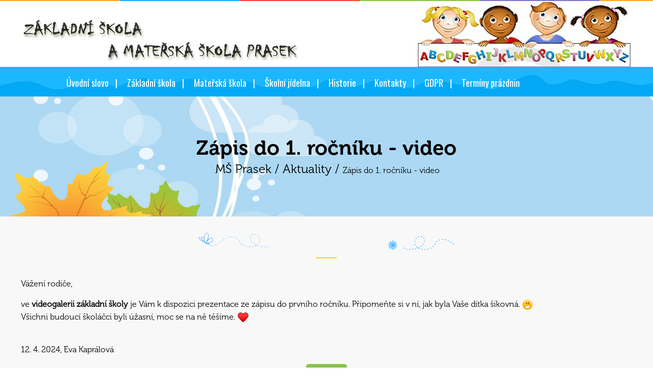

--- FILE ---
content_type: text/html
request_url: https://www.skolaprasek.cz/index.asp?prasek=aktuality-zapis_do_1_rocniku__video&nav=katalog&m1=16&m2=39&id=685&help=2&exe=2
body_size: 25568
content:

<!doctype html>
<html class="no-js" lang="cs">

<head>
    <meta charset="windows-1250">
    <meta http-equiv="X-UA-Compatible" content="IE=edge">
    <meta name="viewport" content="width=device-width, initial-scale=1">
    <!-- The above 3 meta tags *must* come first in the head; any other head content must come *after* these tags -->
    <meta name="description" content="">
    <title>Zápis do 1. ročníku - video</title>
    <!-- Favicon -->
    <link rel="shortcut icon" type="image/x-icon" href="img/favicon.png">

    <!-- === webfont=== -->
    <link href="https://fonts.googleapis.com/css?family=Fredoka+One" rel="stylesheet">
    <!--Font awesome css-->
    <link rel="stylesheet" href="css/font-awesome.min.css">
    <!--Bootstrap-->
    <link href="css/bootstrap.min.css" rel="stylesheet">
     <!--UI css-->
    <link rel="stylesheet" href="css/jquery-ui.css">
    <!-- Venobox CSS -->
    <link rel="stylesheet" href="css/venobox.css">
    <!--Owl Carousel css-->
    <link href="css/owl.carousel.css" rel="stylesheet">
    <link href="css/owl.theme.css" rel="stylesheet">
    <!--Animate css-->
    <link href="css/animate.css" rel="stylesheet">
     <!--Main Stylesheet -->
    <link href="style.css" rel="stylesheet">
    <!--Responsive Stylesheet -->
    <link href="css/responsive.css" rel="stylesheet">

    <script>
        function banner() {
            b = ["images/1.gif", "images/2.gif", "images/3.gif", "images/4.gif", "images/5.gif"];

            p = b.length;
            n = Math.round(Math.random() * (p - 1));

            v = b[n].split();
            v_src = v[0];
            document.write('<img src="' + v_src + '" border="0">');
        }
    </script>


    <!--[if lt IE 9]>
      <script src="https://oss.maxcdn.com/html5shiv/3.7.3/html5shiv.min.js"></script>
      <script src="https://oss.maxcdn.com/respond/1.4.2/respond.min.js"></script>
    <![endif]-->
</head>

<body>

  
  <div class="preloader"></div>
    <div class="logo-area-style-two top-border">
        <div class="container-fluid">
            <div class="row">
                <div class="col-12 col-md-12 col-lg-6">
                    <div class="logo">
                        <a href="/index.asp">
                            <img src="/img/logo_skola_prasek.jpg" alt="">
                        </a>
                    </div>
                 <div class="accordion-wrapper hide-sm-up">
                <a href="#" class="mobile-open"><i class="fa fa-bars" ></i></a>
                <!--Mobile Menu start-->
				<ul id="mobilemenu" class="accordion">
					<li class="mob-logo"><a href="/index.asp">
							<img src="/img/logo_skola_prasek_2.jpg" alt="">
						</a></li>
					<li><a class="closeme" href="#"><i class="fa fa-times"></i></a></li>
					<li class="fc-red out-link"><a class="" href="https://www.skolaprasek.cz" title="Úvodní slovo">Úvodní slovo</a></li>
					<li>
						<div class="link font-sky">Základní škola<i class="fa fa-chevron-down"></i></div>
						<ul class="submenu font-sky">
							<li><a href="/index.asp?prasek=o-nas-zakladni-skola-prasek&nav=texty&m1=15&m2=27&m3=0&m4=0&id=29" title="O naší základní škole"><span>O nás</span></a></li>
							<li><a href="/index.asp?prasek=aktuality-zakladni-skola-prasek&nav=katalog&m1=15&m2=26" title="Aktuality zákadní školy Prasek"><span>Aktuality</span></a></li>
							<li><a href="/index.asp?prasek=fotogalerie-skola-prasek&nav=fotogalerie&exe=17&m1=15&m2=30" title="Fotogalerie zákadní školy Prasek"><span>Fotogalerie</span></a></li>
							<li><a href="/index.asp?prasek=o-nas-zakladni-skola-prasek&nav=video&exe=17&m1=15&m2=34" title="video zákadní školy Prasek"><span>Videogalerie</span></a></li>
							<li><a href="/index.asp?prasek=soubory-ke-stazeni-zakladni-skola-prasek&nav=soubory&m1=15&m2=31" title="Soubory ke stažení"><span>Soubory ke stažení</span></a></li>
							<li><a href="/index.asp?prasek=projekty-zakladni-skola-prasek&nav=katalog&m1=15&m2=28" title="Projekty základní školy Prasek"><span>Projekty</span></a></li>
							<li><a href="/index.asp?prasek=o-nas-zakladni-skola-prasek&nav=texty&m1=15&m2=36&m3=0&m4=0&id=32" title="Rozvrh tříd zákadní školy Prasek"><span>Rozvrh tříd</span></a></li>
							<li><a href="/index.asp?prasek=zajmove-krouzky-zakladni-skola-prasek&nav=katalog&m1=15&m2=29" title="Zájmové kroužky zákadní školy Prasek"><span>Zájmové kroužky</span></a></li>
							<li><a href="/index.asp?prasek=skolni-rok-v-kostce-zakladni-skola-prasek&nav=texty&m1=15&m2=53&m3=0&m4=0&id=45" title="Školní rok v kostce zákadní školy Prasek"><span>Školní rok v kostce, podrobné info k akcím</span></a></li>
							<li><a href="/index.asp?prasek=zamestnanci-zakladni-skola-prasek&nav=katalog&m1=15&m2=32" title="Zaměstnanci zákadní školy Prasek"><span>Zaměstnanci</span></a></li>
							<li><a href="/index.asp?prasek=sponzori-zakladni-skola-prasek&nav=texty&m1=15&m2=35&m3=0&m4=0&id=31"><span>Sponzoři</span></a></li>
							<li><a href="/index.asp?prasek=o-nas-zakladni-skola-prasek&nav=texty&m1=15&m2=33&m3=0&m4=0&id=30"><span>Kontakty</span></a></li>
						</ul>
					</li>
					<li>
						<div class="link font-orange">Mateřská škola<i class="fa fa-chevron-down"></i></div>
						<ul class="submenu font-orange">
							<!--  <li><h4>Nursery</h4></li>-->
							<li><a href="/index.asp?prasek=o-nas-materska-skola-prasek&nav=texty&m1=16&m2=40&m3=0&m4=0&id=29" title="O naší mateřská škole"><span>O nás</span></a></li>
							<li><a href="/index.asp?prasek=aktuality-materska-skola-prasek&nav=katalog&m1=16&m2=39" title="Aktuality mateřská školy Prasek"><span>Aktuality</span></a></li>
							<li><a href="/index.asp?prasek=fotogalerie-materska-skola-prasek&nav=fotogalerie&exe=17&m1=16&m2=37" title="Fotogalerie mateřská školy Prasek"><span>Fotogalerie</span></a></li>
							<li><a href="/index.asp?prasek=video-materska-skola-prasek&nav=video&exe=17&m1=16&m2=47" title="video mateřská školy Prasek"><span>Videogalerie</span></a></li>
							<li><a href="/index.asp?prasek=soubory-ke-stazeni-materska-skola-prasek&nav=soubory&m1=16&m2=44" title="Soubory ke stažení"><span>Soubory ke stažení</span></a></li>
							<li><a href="/index.asp?prasek=zrdava-abeceda-materska-skola-prasek&nav=texty&m1=16&m2=41&m3=0&m4=0&id=35" title="Zdravá abeceda mateřská školy Prasek"><span>Zdravá abeceda</span></a></li>
							<li><a href="/index.asp?prasek=nadstandartni-aktivity-materska-skola-prasek&nav=katalog&m1=16&m2=42" title="Nadstandartní aktivity mateřská škola Prasek"><span>Nadstandartní aktivity</span></a></li>
							<li><a href="/index.asp?prasek=zamestnanci-materska-skola-prasek&nav=katalog&m1=16&m2=45" title="Zaměstnanci mateřská školy Prasek"><span>Zaměstnanci</span></a></li><a href="/index.asp?prasek=kontakty-materska-skola-prasek&nav=texty&m1=16&m2=46&m3=0&m4=0&id=36" title="Kontakty mateřké školy Prasek"><span>Kontakty</span></a>
							</li>
							</ul>
							</li>


					<li>
						<div class="link font-green">Školní jídelna<i class="fa fa-chevron-down"></i></div>
						<ul class="submenu font-green">
							<!--  <li><h4>Nursery</h4></li>-->


      						<li><a href="https://www.jidelna.cz/jidelni-listek/?jidelna=849" title="Informace o stravném"><span>Jídelní lístek</span></a></li>
      						<li><a href="/index.asp?prasek=informace-ostravnem-skolni-jidelna&nav=texty&m1=13&m2=56&m3=0&m4=0&id=47" title="Informace o stravném"><span>Informace o stravném</span></a></li>
      						<li><a href="/index.asp?prasek=aktuality-a-novinky-ve-stravovani-skolni-jidelna&nav=texty&m1=13&m2=55&m3=0&m4=0&id=46" title="Aktuality a novinky ve stravování"><span>Aktuality a novinky ve stravování</span></a></li>
							</ul>
							</li>

							<li>
								<div class="link font-per"><a href="/index.asp?prasek=o-nas-materska-skola-prasek&nav=texty&m1=14&m2=0&m3=0&m4=0&id=29" title="Historie školy Prasek">Historie</a></div>
							</li>
							<li>
								<div class="link font-red"><a href="/index.asp?prasek=kontakty-skoly-prasek&nav=kontakty" title="Kontakty základní a mateřské školy Prasek">Kontakty</a>
							</li>
							<li>
								<div class="link font-per"><a href="/index.asp?prasek=gdpr-skoly-prasek&nav=texty&m1=18&m2=38&m3=0&m4=0&id=33" title="GDPR">GDPR</a></div>
							</li>
							<li>
								<div class="link font-per"><a href="/index.asp?prasek=terminy-prazdnin&nav=texty&m1=19&m2=0&m3=0&m4=0&id=38" title="Termíny prázdnin">Prázdniny</a></div>
							</li>
							</ul>
							<!--Mobile Menu end-->

            </div>
             </div>
             <div class="col-12 col-md-12 col-lg-6">
						  <div class="contact-area-two">
                <a href="/index.asp">
                    <img src="img/logo_skola_prasek_2.jpg" alt="">
                </a>
								 </div>
             </div>

            </div>
        </div>
    </div>
  <!--Logo and contact info area end -->

    <!--Menu  area Start -->

    <div class="menu-area-two">
        <div class="container-fluid">
            <div class="row">
                <div class="col-lg-10 col-xl-10 hide-sm">
                   <div class="mainmenu-two style-two float-right">
	<ul id="navigation">
		<li class="fc-orange"><a href="https://www.skolaprasek.cz" title="Úvodní slovo">Úvodní slovo</a></li>
		<li class="fc-orange"><a href="#">Základní škola</a>
			<div class="mega-menu">
				<div class="mega-catagory">
					<h4><a class="font-red" href="#"><span>O základní škole</span></a></h4>
					<div class="mega-button">
						<a href="/index.asp?prasek=o-nas-zakladni-skola-prasek&nav=texty&m1=15&m2=27&m3=0&m4=0&id=29" title="O naší základní škole"><span>O nás</span></a>
						<a href="/index.asp?prasek=projekty-zakladni-skola-prasek&nav=katalog&m1=15&m2=28" title="Projekty základní školy Prasek"><span>Projekty</span></a>
						<a href="/index.asp?prasek=o-nas-zakladni-skola-prasek&nav=texty&m1=15&m2=36&m3=0&m4=0&id=32" title="Rozvrh tříd zákadní školy Prasek"><span>Rozvrh tříd</span></a>
						<a href="/index.asp?prasek=zajmove-krouzky-zakladni-skola-prasek&nav=katalog&m1=15&m2=29" title="Zájmové kroužky zákadní školy Prasek"><span>Zájmové kroužky</span></a>
                        <a href="/index.asp?prasek=skolni-rok-v-kostce-zakladni-skola-prasek&nav=texty&m1=15&m2=53&m3=0&m4=0&id=45" title="Školní rok v kostce zákadní školy Prasek"><span>Školní rok v kostce, podrobné info k akcím</span></a>
						<a href="/index.asp?prasek=zamestnanci-zakladni-skola-prasek&nav=katalog&m1=15&m2=32" title="Zaměstnanci zákadní školy Prasek"><span>Zaměstnanci</span></a>
						<a href="/index.asp?prasek=sponzori-zakladni-skola-prasek&nav=texty&m1=15&m2=35&m3=0&m4=0&id=31" title="Sponzoři mateřská školy Prasek"><span>Sponzoři</span></a>
						<a href="/index.asp?prasek=o-nas-zakladni-skola-prasek&nav=texty&m1=15&m2=33&m3=0&m4=0&id=30"><span>Kontakty</span></a>
						<a href="/zs-prasek/zs_prasek.html" target="_blank" title="Virtuální prohlídka základní školy"><span>Virtuální prohlídka</span></a>
					</div>
				</div>
				<div class="mega-catagory">
					<h4><a class="font-per" href="#"><span>Novinky</span></a></h4>
					<div class="mega-button">
						<a href="/index.asp?prasek=aktuality-zakladni-skola-prasek&nav=katalog&m1=15&m2=26" title="Aktuality zákadní školy Prasek"><span>Aktuality</span></a>
						<a href="/index.asp?prasek=fotogalerie-skola-prasek&nav=fotogalerie&exe=17&m1=15&m2=30" title="Fotogalerie zákadní školy Prasek"><span>Fotogalerie</span></a>
						<a href="/index.asp?prasek=o-nas-zakladni-skola-prasek&nav=video&exe=17&m1=15&m2=34" title="video zákadní školy Prasek"><span>Videogalerie</span></a>
						<a href="/index.asp?prasek=soubory-ke-stazeni-zakladni-skola-prasek&nav=soubory&m1=15&m2=31" title="Soubory ke stažení"><span>Soubory ke stažení</span></a>
					</div>
				</div>
				<div class="mega-catagory">
					<h4><a class="font-green" href="#"><span>Aktuality</span></a></h4>
					<div class="mega-button"> <a href="/index.asp?prasek=aktuality-co_planujeme_ve_2_pololeti_2025_2026__&nav=katalog&m1=15&m2=26&id=781&help=2&exe=2" title="Aktuality - Co plánujeme ve 2. pololetí 2025-2026..."><span style="font-size:14px;padding:0px">21.1. Co plánujeme ve 2. pololetí 2025-2026...</span></a><a href="/index.asp?prasek=aktuality-zapis_do_1_rocniku_pro_skolni_rok_2026_2027&nav=katalog&m1=15&m2=26&id=805&help=2&exe=2" title="Aktuality - Zápis do 1. ročníku pro školní rok 2026-2027"><span style="font-size:14px;padding:0px">18.1. Zápis do 1. ročníku pro školní rok 2026-2027</span></a><a href="/index.asp?prasek=aktuality-sakej__novy_youtubovy_kanal&nav=katalog&m1=15&m2=26&id=804&help=2&exe=2" title="Aktuality - SAKEJ - nový youtubový kanál"><span style="font-size:14px;padding:0px">15.1. SAKEJ - nový youtubový kanál</span></a><a href="/index.asp?prasek=aktuality-prihlaseni_na_lyzarsky_kurz_&nav=katalog&m1=15&m2=26&id=801&help=2&exe=2" title="Aktuality - Přihlášení na lyžařský kurz "><span style="font-size:14px;padding:0px">7.1. Přihlášení na lyžařský kurz </span></a> </div>
				</div>
				<div class="mega-catagory mega-img">  <img src="/_data/images/fotogalerie/1697_Pololetnivysve/m_1697_30849.jpg" alt="">  <span>Pololetní vysvědčení 2026</span><a href="/index.asp?prasek=fotogalerie-pololetni_vysvedceni_2026&nav=fot2&exe=17&m1=15&m2=30&id=1697&help=2" class="bgc-orange">Detail</a> </div>
			</div>
		</li>
		<li class="fc-orange"><a href="/index.asp">Mateřská škola</a>
			<div class="mega-menu">
				<div class="mega-catagory">
					<h4><a class="font-red" href="#"><span>O mateřské škole</span></a></h4>
					<div class="mega-button">
						<a href="/index.asp?prasek=o-nas-materska-skola-prasek&nav=texty&m1=16&m2=40&m3=0&m4=0&id=29" title="O naší mateřská škole"><span>O nás</span></a>
						<a href="/index.asp?prasek=zrdava-abeceda-materska-skola-prasek&nav=texty&m1=16&m2=41&m3=0&m4=0&id=35" title="Zdravá abeceda mateřská škola Prasek"><span>Zdravá abeceda</span></a>
						<a href="/index.asp?prasek=nadstandartni-aktivity-materska-skola-prasek&nav=katalog&m1=16&m2=42" title="Nadstandartní aktivity mateřská škola Prasek"><span>Nadstandartní aktivity</span></a>
						<a href="/index.asp?prasek=zamestnanci-materska-skola-prasek&nav=katalog&m1=16&m2=45" title="Zaměstnanci mateřská školy Prasek"><span>Zaměstnanci</span></a>
						<a href="/index.asp?prasek=kontakty-materska-skola-prasek&nav=texty&m1=16&m2=46&m3=0&m4=0&id=36" title="Kontakty mateřké školy Prasek"><span>Kontakty</span></a>
						<a href="/ms-prasek/ms_prasek.html" target="_blank" title="Virtuální prohlídka mateřské školy"><span>Virtuální prohlídka</span></a>
					</div>
				</div>
				<div class="mega-catagory">
					<h4><a class="font-per" href="#"><span>Novinky</span></a></h4>
					<div class="mega-button">
						<a href="/index.asp?prasek=aktuality-materska-skola-prasek&nav=katalog&m1=16&m2=39" title="Aktuality mateřská školy Prasek"><span>Aktuality</span></a>
						<a href="/index.asp?prasek=fotogalerie-materska-skola-prasek&nav=fotogalerie&exe=17&m1=16&m2=37" title="Fotogalerie mateřská školy Prasek"><span>Fotogalerie</span></a>
						<a href="/index.asp?prasek=video-materska-skola-prasek&nav=video&exe=17&m1=16&m2=47" title="video mateřská školy Prasek"><span>Videogalerie</span></a>
						<a href="/index.asp?prasek=soubory-ke-stazeni-materska-skola-prasek&nav=soubory&m1=16&m2=44" title="Soubory ke stažení"><span>Soubory ke stažení</span></a>
					</div>
				</div>
				<div class="mega-catagory">
					<h4><a class="font-green" href="#"><span>Aktuality</span></a></h4>
					<div class="mega-button"> <a href="/index.asp?prasek=aktuality-zapis_do_1_rocniku_pro_skolni_rok_2026_2027&nav=katalog&m1=16&m2=39&id=806&help=2&exe=2" title="Aktuality - Zápis do 1. ročníku pro školní rok 2026-2027"><span style="font-size:14px;padding:0px">18.1. Zápis do 1. ročníku pro školní rok 2026-2027</span></a><a href="/index.asp?prasek=aktuality-akce_na_leden_&nav=katalog&m1=16&m2=39&id=803&help=2&exe=2" title="Aktuality - Akce na leden "><span style="font-size:14px;padding:0px">8.1. Akce na leden </span></a><a href="/index.asp?prasek=aktuality-lyzarsky_kurz_&nav=katalog&m1=16&m2=39&id=794&help=2&exe=2" title="Aktuality - Lyžařský kurz "><span style="font-size:14px;padding:0px">5.1. Lyžařský kurz </span></a><a href="/index.asp?prasek=aktuality-vanocni_prani_&nav=katalog&m1=16&m2=39&id=798&help=2&exe=2" title="Aktuality - Vánoční přání "><span style="font-size:14px;padding:0px">17.12. Vánoční přání </span></a> </div>
				</div>
				<div class="mega-catagory mega-img">  <img src="/_data/images/fotogalerie/1695_CeleCeskoctede/m_1695_30842.jpg" alt="">  <span>Celé Česko čte dětem -čte nám babička </span><a href="/index.asp?prasek=fotogalerie-cele_cesko_cte_detem_cte_nam_babicka_&nav=fot2&exe=17&m1=15&m2=30&id=1695&help=2" class="bgc-orange">Detail</a> </div>
			</div>
		</li>
		<li class="fc-green">
			<a href="/index.asp" title="Školní jídelna">Školní jídelna</a>
				<div class="mega-menu">
                    <div class="mega-category">
						<div class="mega-button">
							<a href="https://www.jidelna.cz/jidelni-listek/?jidelna=849" title="Informace o stravném"><span>Jídelní lístek</span></a>
							<a href="/index.asp?prasek=informace-ostravnem-skolni-jidelna&nav=texty&m1=13&m2=56&m3=0&m4=0&id=47" title="Informace o stravném"><span>Informace o stravném</span></a>
							<a href="/index.asp?prasek=aktuality-a-novinky-ve-stravovani-skolni-jidelna&nav=texty&m1=13&m2=55&m3=0&m4=0&id=46" title="Aktuality a novinky ve stravování"><span>Aktuality a novinky ve stravování</span></a>
						</div>
                    </div
				</div>
		</li>


		<li class="fc-orange"><a href="/index.asp?prasek=o-nas-materska-skola-prasek&nav=texty&m1=14&m2=0&m3=0&m4=0&id=29" title="Historie školy Prasek">Historie</a></li>
		<li class="fc-sky hav-sub"><a href="/index.asp?prasek=kontakty-skoly-prasek&nav=kontakty" title="Kontakty základní a mateřské školy Prasek">Kontakty</a></li>
		<li class="fc-sky hav-sub"><a href="/index.asp?prasek=gdpr-skoly-prasek&nav=texty&m1=18&m2=38&m3=0&m4=0&id=33" title="GDPR">GDPR</a></li>
		<li class="fc-sky hav-sub"><a href="/index.asp?prasek=terminy-prazdnin&nav=texty&m1=19&m2=0&m3=0&m4=0&id=38" title="Termíny prázdnin">Termíny prázdnin</a></li>
	</ul>
</div>
</div>
              <!--  <div class="col-lg-3 col-xl-3 hide-sm">
                    <div class="search-reg">
                        <div class="reg-area">
                            <div class="search align-middle">
                                <input class="search-input" placeholder="Hledat" type="text">
                                <a href="javascript:void(0)"><i class="fa fa-search"></i></a>
                            </div>

                        </div>
                    </div>
                </div>-->
            </div>
        </div>
    </div>

  <!--Menu  area end -->

<div class="text-bread-crumb d-flex align-items-center style-six-jaro ">
    <div class="container-fluid">
        <div class="row">
            <div class="col-md-12">
               <h2>Zápis do 1. ročníku - video</h2>
               <div class="bread-crumb-line"><span><a href="/index.asp?nav=katalog&m1=16&m2=39&m3=0&m4=0">MŠ Prasek / Aktuality / </a></span>Zápis do 1. ročníku - video</div>
            </div>

        </div>
    </div>
</div>
<div class="about-kids-three texty">
       <div class="container-fluid width2014">
           <div class="row ">
                <div class="col-xl-12 ">
                    <h2 class="area-heading st-two font-sky"></h2>
                    <p class="heading-para"><p>Vážení rodiče,</p>

<p>ve <strong>videogalerii základní školy</strong> je Vám k dispozici prezentace ze zápisu do prvního ročníku. Připomeňte si v ní, jak byla Vaše dítka šikovná. <img alt="laugh" src="https://www.skolaprasek.cz/spravce/ckeditor/plugins/smiley/images/teeth_smile.png" style="height:23px; width:23px" title="laugh" /><br />
Všichni budoucí školáčci byli úžasní, moc se na ně těšíme. <img alt="heart" src="https://www.skolaprasek.cz/spravce/ckeditor/plugins/smiley/images/heart.png" style="height:23px; width:23px" title="heart" /><br />
 </p>

<p>12. 4. 2024, Eva Kaprálová</p>
</p>
										<p class="text-center"><a href="/index.asp?nav=katalog&m1=16&m2=39&m3=0&m4=0" title="Zpět" class="kids-care-btn bg-green">Zpět</a ></p>
                </div>
            </div>
					</div>
			 </div>
		</div>

 <!--Footer widget area start-->
 
 <section class="footer-widget">
 
     <div class="container-fluid">
     	<div class="row">
     		<div class="col-sm-4 col-lg-4">
     			<div class="single-widget">
     				<h3 class="font-sky">Odběr novinek</h3>
     				<p>Mějte vždy aktuální informace o dění ve škole.</p>
     				<form action="index.asp?nav=reg&amp;exe=1&amp;m1=16&amp;m2=39&amp;m3=0&amp;m4=0&amp;id=685" method="post" name="form" id="form">
     					<div class="footer-newsletter w-75">
     						<input type="text" name="email" required id="email">
     						<i class="fa fa-envelope"></i>
     					</div>
							<div class="mt-3">
							<p class="mb-0">Opište kód z obrázku</p>
                                    <input type="text" name="opiskod#o" MaxLength="8" required/>
									<script>
                                        banner();
                                    </script>
							</div>
     					<p><br><input type="checkbox" name="souhlas" required>&nbsp;<a target="_blank" href="https://www.skolaprasek.cz/index.asp?nav=texty&m1=18&m2=38&m3=0&m4=0&id=33" class="font-red">Soulasím se zpracováním osobních údajů</a></p>
     					<p><button type="submit" name="submit" class="  kids-care-btn bgc-orange nl-button">Příhlásit k odběru</button></p>
     				</form>
     			</div>
     		</div>
     		<div class="col-sm-4 col-lg-4">
     			<div class="single-widget">
     				<h3 class="font-orange">Kontaky</h3>
     				<div class="footer-contact">
     					<div class="sin-con">
     						<i class="fa fa-twitter"></i>
     						<p>Základní škola a mateřská škola Prasek</p>
     					</div>
     					<div class="sin-con">
     						<i class="fa fa-phone"></i> 601 699 776 </div>
     					<div class="sin-con mb-3">
     						<i class="fa fa-envelope"></i> E-mail: <a href="mailto:kaprev@seznam.cz">kaprev@seznam.cz</a>
     					</div>
						<a href="https://www.toplist.cz/stat/1813879/">
					<script language="JavaScript" type="text/javascript" charset="utf-8">
						<!--
						document.write('<img src="https://toplist.cz/count.asp?id=1813879&logo=mc&http=' + encodeURIComponent(document.referrer) + '&t=' + encodeURIComponent(document.title) + '&l=' + encodeURIComponent(document.URL) + '&wi=' + encodeURIComponent(window.screen.width) + '&he=' + encodeURIComponent(window.screen.height) + '&cd=' + encodeURIComponent(window.screen.colorDepth) + '" width="88" height="60" border=0 alt="TOPlist" />');
						//
						-->
					</script>
					<noscript>
					<img src="https://toplist.cz/count.asp?id=1813879&logo=mc&njs=1" border="0" alt="TOPlist"/>
					</noscript>
				</a>
     				</div>
     			</div>
     		</div>
     	</div>
     </div>
 </section>
 <!--Footer widget area end-->
 <!--Footer area start-->
 
 <footer class="footer-area">
 

     <div class="container-fluid">
         <div class="row">
            <div class="col-sm-12 col-md-6">
                <p>&copy; 2017 - 2026 Základní škola a Mateřská škola Prasek. Všechan práva vyhrazena.</p>
            </div>

         </div>
     </div>
 </footer>
  <!--Footer area end-->



    <!-- === jqyery === -->
    <script src="js/jquery.min.js"></script>
    <!-- === bootsrap-min === -->
    <script src="js/bootstrap.min.js"></script>
    <!-- === Scroll up min js === -->
    <script src="js/jquery.scrollUp.min.js"></script>
    <!-- === Price slider js === -->
    <script src="js/jquery-price-slider.js"></script>
    <!-- === Counter up js === -->
    <script src="js/jquery.counterup.min.js"></script>
    <!-- === Waypoint js === -->
    <script src="js/jquery.waypoints.js"></script>
    <!-- === Lightbox js === -->
    <script src="js/venobox.min.js"></script>
    <!-- === ZOOM  js === -->
    <script src="js/jquery.elevatezoom.js"></script>
    <!-- === filterizr filter  js === -->
    <script src="js/jquery.filterizr.min.js"></script>
    <!-- === Coundown js === -->
    <script src="js/jquery.countdown.min.js"></script>
    <!-- === Owl Carousel js === -->
    <script src="js/owl.carousel.min.js"></script>
    <!-- === WOW js === -->
    <script src="js/wow.js"></script>
    <!-- === Coundown js === -->
    <script src="js/jquery.countdown.min.js"></script>
    <!-- === Image loaded js === -->
    <script src="js/imageloaded.pkgd.min.js"></script>
    <!-- === Mailchimp integration js === -->
    <script src="js/mailchimp.js"></script>
     <!-- === Mobile menu  js === -->
    <script src="js/mobile-menu.js"></script>
    <!-- === Main  js === -->
    <script src="js/main.js"></script>

    <script>

        $(document).ready(function() {


            $('#gallery').imagesLoaded(function() {

                var filterizd = $('.filtr-container').filterizr({});
                $('.filters .filtr').click(function() {
                    $('.filters .filtr').removeClass('filtr-active');
                    $(this).addClass('filtr-active');
                });
            });


        });

</script>


</body>

</html>


--- FILE ---
content_type: text/css
request_url: https://www.skolaprasek.cz/style.css
body_size: 142230
content:
@import url('https://fonts.googleapis.com/css?family=Anton&subset=latin-ext');
@import url('https://fonts.googleapis.com/css?family=Titan+One&subset=latin-ext');
@import url('https://fonts.googleapis.com/css?family=Oswald:400,500,600,700&subset=latin-ext');
/*-----------------------------------------------------------------------------------

    Template Name: KIDZCARE - Kindergarten, Children Day Care Academics Multipurpose Responsive HTML5 Templates
    Description: Kindergarten Children Day Care Academics Multipurpose Responsive HTML5 Templates.KIDZCARE can be used for preschool and day care institutions, children groups, play schools, kindergartens and kids stores. Its can use all over kids and child multipurposes also children goods store or child care blog.. which we included total 18+ HTML files that can be customized easily.
    Author: ThemeIm
    Version: 1.0

-----------------------------------------------------------------------------------
     CSS INDEX
    =======================

	1. THEME DEFAULT CSS
	2. HOME PAGE ONE
    3. HOME PAGE TWO
    4. ABOUT US PAGE
    5. KINDERGARTEN PAGE
    6. FACILITIES PAGE
	7. INFANT PAGE
	8. STAFF PAGE
	9. TUTION AND FEE PAGE
   10. SHOP PAGE 
   11. SINGLE PRODUCT PAGE
   12. MOBILE MENU
   13. CONTACT PAGE
   14. BLOG PAGE
   15. SINGLE POST PAGE
   16. Home page three
	17. spec
-----------------------------------------------------------------------------------*/

/*-------Font---------- */

@font-face {
  font-family: 'Museo-300';
  src: url('fonts/Museo-300.eot?#iefix') format('embedded-opentype'),  url('fonts/Museo-300.otf')  format('opentype'),
	     url('fonts/Museo-300.woff') format('woff'), url('fonts/Museo-300.ttf')  format('truetype'), url('fonts/Museo-300.svg#Museo-300') format('svg');
  font-weight: normal;
  font-style: normal;
}

@font-face {
  font-family: 'Museo-500';
  src: url('fonts/Museo-500.eot?#iefix') format('embedded-opentype'),  url('fonts/Museo-500.otf')  format('opentype'),
	     url('fonts/Museo-500.woff') format('woff'), url('fonts/Museo-500.ttf')  format('truetype'), url('fonts/Museo-500.svg#Museo-500') format('svg');
  font-weight: normal;
  font-style: normal;
}

@font-face {
  font-family: 'Museo-700';
  src: url('fonts/Museo-700.eot?#iefix') format('embedded-opentype'),  url('fonts/Museo-700.otf')  format('opentype'),
	     url('fonts/Museo-700.woff') format('woff'), url('fonts/Museo-700.ttf')  format('truetype'), url('fonts/Museo-700.svg#Museo-700') format('svg');
  font-weight: normal;
  font-style: normal;
}




/*----------------------------------------*/
/*  1.  Theme default CSS
/*----------------------------------------*/
body {
  color: black;
  font-size: 16px;
  font-family: 'Museo-300';
}

p {
 /* margin: 0;*/
  line-height: 24px
}
img {
	max-width: 100%;
}
a {
  -webkit-transition: all 0.3s;
	-moz-transition: all 0.3s;
	-o-transition: all 0.3s;
	transition: all 0.3s;
  text-decoration: none !important;
}
a:hover,a:focus{color: #000}
h1, h2, h3, h4, h5, h6 {
  margin: 0;
    font-family: 'Oswald', sans-serif;
    font-weight: 400;
}

h1 {
  font-size: 50px;
}

h5 {
  font-size: 18px;
}

ul {
  padding: 0;
  margin: 0;
  list-style: none;
    font-family: 'Museo-700';
}
input ,textarea{outline: none}
button:focus {
  outline: none !important;
  box-shadow: none !important;
}
#scrollUp {
	background-color: #fff;
	bottom: 35px;
	color: #fff !important;
	display: block;
	font-size: 25px;
	height: 55px;
	line-height: 42px;
	position: fixed;
	right: 27px;
	text-align: center;
	text-decoration: none !important;
	-webkit-transition: all 0.5s cubic-bezier(0, 0, 0, 1) 0s;
	-o-transition: all 0.5s cubic-bezier(0, 0, 0, 1) 0s;
	transition: all 0.5s cubic-bezier(0, 0, 0, 1) 0s;
	width: 55px;
	z-index: 1000;
	border-radius: 50px;
	opacity: 1;
	background-image: url(img/icon/back-top.png);
	background-repeat: no-repeat;
	-webkit-box-shadow: 0px 20px 40px 0px rgba(148, 133, 132, 0.35);
	        box-shadow: 0px 20px 40px 0px rgba(148, 133, 132, 0.35);
	background-position: 18px 9px;
	text-indent: 32px;
	overflow: hidden;
}
.no-padding{padding: 0px}
.no-padding-left{padding-left: 0px}
.no-padding-right{padding-right: 0px}
.container {
	max-width: 1680px;
}
.container-fluid {
	width: 96%;
    max-width: 1680px
}
.bgc-orange{background: #ffa726!important}
.bg-blue{background: #03a9f4!important}
.bg-yellow{background: #ffcc00!important}
.bg-brick{background: #fb6b47!important}
.bg-blue-two{background: #5bc4db!important}
.bg-reds{background: #cc4b4c!important}
.bg-gray-light{background-color: #f8f8f8!important}
.bg-orange{background-color: #ffa726!important}
.bg-sky{background-color: #03a9f4!important}
.bg-red{background-color: #f44336!important}
.bg-green{background-color: #8bc34a!important}
.bg-per{background-color: #8373ce!important}
.bg-red-l{background-color: #ff6257}
.f14{font-size: 14px!important}
.font-orange{color: #ffa726!important}
.font-sky{color: #03a9f4!important}
.font-red{color: #f44336!important}
.font-green{color: #8bc34a!important}
.font-per{color: #8373ce!important}
.font-w{color: #fff!important}
.hide-sm-up{display: none}




/*----------------------------------------*/
/*  1.  Home page one css
/*----------------------------------------*/

.top-bar{background: #03a9f4;color: #fff}
.top-bar span {
	padding: 4px 0px;
	display: inline-block;
	margin-top: 11px;
}
.top-bar span i {
	margin-right: 4px;
}
.first-span {
	padding-right: 22px !important;
	margin-right: 22px;
	border-right: 2px solid #19b4fa;
}
.social-icon {
	padding-top: 10px;
	float: right;
}
.social-icon li a {
	color: #fff;
	height: 30px;
	width: 30px;
	border: 2px solid #fff;
	border-radius: 50px;
	display: inline-block;
	text-align: center;
	font-size: 15px;
	line-height: 25px;
	margin-left: 5px;
}
.social-icon li a:hover {
	color: #03A9F4;
	background: #fff;
}
.footer-area .social-icon li a:hover {
	color: #B6CF4D;
	background: #fff;
}
.social-icon li{display: inline-block;}
.cart-area {
	position: relative;
	float: right;
	padding-left: 16px;
	padding-top: 10px;
	background: #B6CF4D;
	padding-bottom: 11px;
	padding-right: 13px;
	margin-left: 34px;
}
.top-bar .cart-area span {
	padding: 0 !important;
	margin-top: 0;
}
.cart-area > .btn {
    background: #444 none repeat scroll 0 0;
    border: medium none transparent;
    border-radius: 0;
    color: #fff;
    float: right;
    font-size: 13px;
    font-weight: normal;
    height: 56px;
    line-height: 18px;
    padding: 5px 10px 0;
    transition: all 0.3s ease 0s;
    width: 50%;
    z-index: 99;
    box-shadow:none;
}
.cart-area > .btn:hover {background: #e48080 none repeat scroll 0 0;}
#cart-total span {
display: block;
font-size: 20px;
padding-bottom: 5px;
}
.cart-title a {color: #444;}
.cart-title a:hover {color: #F44336;}
.cart-drop {
    background: #fff none repeat scroll 0 0;
    border: 1px solid #ddd;
    opacity: 0;
    padding: 8px 9px 10px;
    position: absolute;
    right: 0;
    top: 90px;
    -webkit-transition: all 0.3s;
    -o-transition: all 0.3s;
    transition: all 0.3s;
    visibility: hidden;
    width: 300px;
    z-index: 9999999;
    -webkit-box-shadow: 0px 20px 20px 0px rgba(80, 100, 126, 0.4);
            box-shadow: 0px 20px 20px 0px rgba(80, 100, 126, 0.4);
}
.cart-area .cart-drop.active {
    opacity: 1;
    top: 51px;
    visibility: visible;
}
.cart-img {
    display: inline-block;
    float: left;
    overflow: hidden;
}
.single-cart {
    display: block;
    margin-bottom: 10px;
    overflow: hidden;
    position: relative;
}
.cart-title > p {
    color: #444;
    display: inline-block;
    font-size: 16px;
    letter-spacing: 1px;
    margin-bottom: 0;
    padding-left: 11px;
    padding-top: 7px;
    text-transform: capitalize;
}
.cart-price > p {
	display: inline-block;
	font-size: 15px;
	letter-spacing: 1px;
	margin-left: 11px;
	padding-top: 3px;
	color: #000;
}
.cart-price span {font-size: 20px;}
.cart-drop .fa-times {
	border-radius: 50px;
	color: #444;
	font-size: 14px;
	height: 16px;
	line-height: 15px;
	position: absolute;
	right: 2px;
	text-align: right;
	top: 42px;
	width: 16px;
}
.cart-sub-total > p {
	color: #444;
	font-size: 16px;
	font-weight: 700;
	letter-spacing: 1px;
	padding: 2px 10px;
	text-align: left;
	text-transform: capitalize;
	border-bottom: 1px solid #f1f1f1;
	padding-bottom: 11px;
}
.cart-sub-total span {
    color: #6e6e6e;
    float: right;
    font-size: 18px;
}
.cart-sub-total p span {
	color: #f44336;
	font-size: 18px;
}
.cart-bottom div {padding: 5px 0;}
.cart-checkout a {
	padding: 5px 8px;
	background: #03A9F4 none repeat scroll 0% 0%;
	color: #fff;
	border-radius: 4px;
	transition: all 0.3s ease 0s;
	margin-left: 6px;
}
.cart-share a {
	padding: 5px 8px;
	background: #B6CF4D none repeat scroll 0% 0%;
	color: #fff;
	border-radius: 4px;
	transition: all 0.3s ease 0s;
	font-weight: 700;
}
.cart-checkout {
	display: inline-block;
	float: left;
	margin-top: 16px;
	margin-left: 18px;
}
.cart-share {
	float: right;
	margin-right: 12px;
	margin-top: 14px;
	margin-right: 25px;
}
.cart-checkout i,.cart-share i{margin-right: 8px;}
.cart-share a:hover, .cart-checkout a:hover {
	background: #f44336 none repeat scroll 0 0;
	color: #fff;
}
.cart-area a i {
	font-size: 18px;
	color: #fff;
	margin-right: 12px;
	margin-top: 0px;
}
.cart-area > a {
	color: #fff;
	font-size: 20px;
}
.cart-sub-total span {margin-top: 0px;}
.cart-checkout a i {font-size: 18px;}

/*-----------------Main menu area css -----------------*/
.logo {
	padding-top: 36px;
}
.main-menu-area {
	position: relative;
	padding-bottom: 32px;
}
.main-menu-area::after {
	content: '';
	width: 100%;
	height: 100%;
	position: absolute;
	border: 0px;
	left: 0;
	background: url(img/bg/menu-bg.png);
	background-repeat: repeat-x;
}
.mainmenu li {
	display: inline-block;
	position: relative;
}
.mainmenu > ul > li i {margin-left: 8px;}
.mainmenu li a {
	display: block;
	font-size: 18px;
	padding: 28px 20px 30px;
	text-transform: capitalize;
	font-family: 'Museo-500';
	position: relative;
}
.mainmenu > ul > li > a::after {
	content: '';
	position: absolute;
	height: 56px;
	width: 46px;
	top: 103px;
	background: url(img/bg/hover.png);
	background-repeat: no-repeat;
    visibility: hidden;
	left: 50%;
	margin-left: -18px;
	-webkit-transition: all 0.5s ease 0s;
	transition: all 0.5s ease 0s;
}
.mainmenu li:hover a::after {
	top: 59px;
	-webkit-transition: all 0.5s ease 0s;
	transition: all 0.5s ease 0s;
     visibility: visible;
}
#navigation {padding-top: 5px;}
.fc-orange a{color: #ffa726}
.fc-sky a{color: #03a9f4}
.fc-red a{color: #f44336}
.fc-green a{color: #8bc34a}
.fc-per a{color: #8373ce}/*
.fc-sky{color: #03a9f4!important}*/
/*---Drop down menu----*/
.sub-menu {
	position: absolute;
	z-index: 99999;
	background: #fff;
	width: 200px;
	-webkit-box-shadow: 0px 20px 20px 0px rgba(80, 100, 126, 0.4);
	        box-shadow: 0px 20px 20px 0px rgba(80, 100, 126, 0.4);
	border-top: 2px solid #ffa725;
	border-bottom: 2px solid #ffa725;
	top: 115%;
	visibility: hidden;
	opacity: 0;
	-webkit-transition: all 0.3s ease 0s;
	-o-transition: all 0.3s ease 0s;
	transition: all 0.3s ease 0s;
}
.sub-menu li{position: relative}
.mainmenu .sub-menu a:hover {
	background: #ffa725;
	color: #fff;
	border-color: #ffa725;
	padding-left: 35px;
	padding-right: 0;
    -webkit-transition: all 0.3s ease 0s;
	transition: all 0.3s ease 0s;
}
.mainmenu li:hover .sub-menu  {

    visibility: visible;
    top: 100%;
    opacity: 1;
    -webkit-transition: all 0.3s ease 0s;
	transition: all 0.3s ease 0s;    
}
.sub-menu li a{position: relative}
.sub-menu li a::before {
	content: '\f1ae';
	position: absolute;
	left: 5px;
	top: 9px;
	font-family: 'FontAwesome';
	font-size: 16px;
	color: #fff;
    z-index: 9999;
    display: block;
    opacity: .5;
    -webkit-transition: all 0.3s ease 0s;
	transition: all 0.3s ease 0s;
}
.sub-menu li:hover a::before  {
    display: block;
    opacity: 1;
    top: 9px;
    -webkit-transition: all 0.3s ease 0s;
    transition: all 0.3s ease 0s;
    left: 16px;
}
.sub-menu li {display: block;}
.mainmenu .sub-menu a {
	padding: 10px;
	font-size: 16px;
	color: #656f73;
	border-bottom: 1px solid #f4f4f4;
	padding-left: 16px;
    font-family: 'Museo-300';
}
.search a {
	color: #03a9f4;
	font-size: 18px;
}
.search-input {
	visibility: hidden;
	border: 2px solid #03a9f4;
	position: absolute;
	right: 38px;
	padding: 7px 10px;
	top: -7px;
	width: 275px;
	-webkit-transition: all 0.3s ease 0s;
	transition: all 0.3s ease 0s;
	opacity: 0;
	border-radius: 21px;
	z-index: 8;
}
.search-input.active {
    visibility: visible;
    -webkit-transition: all 0.5s ease 0s;
    transition: all 0.5s ease 0s;
    opacity: 1
}
.search {float: left;}
.kids-care-btn {
	font-size: 16px;
	color: #fff;
	background: #f44336;
	padding: 9px 20px;
	display: inline-block;
	border-radius: 5px;
	font-family: 'Museo-500';
	position: relative;
    -webkit-transition: all 0.3s;
    -moz-transition: all 0.3s;
    -o-transition: all 0.3s;
    transition: all 0.3s;
    position: relative;
    border: 3px solid transparent;
}
.kids-care-btn:hover {
	-webkit-box-shadow: 0px 2px 0px 0px rgba(0, 0, 0, 0.42);
	        box-shadow: 0px 2px 0px 0px rgba(0, 0, 0, 0.42);
	text-shadow: 0px 2px 1.46px rgba(0, 0, 0, 0.42);
	-webkit-transition: all 0.3s;
	-o-transition: all 0.3s;
	transition: all 0.3s;
}
.serch-wrapper {padding-top: 28px;}
.top-contact-btn {
	float: right;
	margin-left: 45px;
}
.search {
	float: left;
	margin-top: 6px;
    position: relative;
}
/*---Mega menu area css----*/
.mega-catagory {
	float: left;
	width: 25%;
}
.mega-img img {border-radius: 5px;
}
.mega-menu {
	position: absolute;
	top: 103px;
	left: 0;
	background: #fff;
	z-index: 999999;
	width: 750px;
	-webkit-box-shadow: 0px 20px 20px 0px rgba(80, 100, 126, 0.4);
	box-shadow: 0px 20px 20px 0px rgba(80, 100, 126, 0.4);
	border-top: 2px solid red;
	padding: 10px 25px 30px;
	padding-left: 31px;
	opacity: 0;
	visibility: hidden;
}
.mega-menu.mm-two {left: -250px;}
.mainmenu li:hover .mega-menu {
	visibility: visible;
	top: 79px;
	opacity: 1;
	-webkit-transition: all 0.3s ease 0s;
	transition: all 0.3s ease 0s;
}
.mainmenu .mega-button a {
	font-family: 'Museo-300';
	color: #656f73;
	font-size: 16px;
	padding: 3px 0px;
}
.mega-catagory h4 a {
	padding: 16px 0px;
	font-size: 17px;
	border-bottom: 1px solid #e3dada;
	margin-right: 35px;
}
.mega-button {padding-top: 10px;}
.mainmenu .mega-button a:hover {color: #FFA725;}
.mega-img.mega-catagory a {
	padding: 7px 13px !important;
	display: inline !important;
	border-radius: 6px;
	color: #fff;
}
.mega-img span {
	display: block;
	text-align: center;
	font-size: 20px;
	color: #03a9f4;
	margin: 10px 0px;
    font-family: 'Oswald', sans-serif;
}
.mega-catagory.mega-img {
	text-align: center;
	padding: 6px;
	padding-top: 12px;
}
/*-----Slider css start -----------*/

.slider-text{color: #fefefe;text-align: center}
.slider-text h1 {
	font-size: 92px;
	margin-bottom: 18px;
	color: #fefefe;
}
.slider-text img {
	width: auto !important;
	display: inline-block !important;
	margin-bottom: 23px;
}
.slider-text {
	color: #fefefe;
	text-align: center;
	padding-top: 213px;
}
.slider-text p {
	margin-bottom: 38px;
	font-size: 40px;
    font-family: 'Museo-700';
}
.bg-1{
	background-image: url(img/slider/slider-2.jpg);
	position: relative;
	width: 100%;
	height: 700px;
	background-size: cover;
	background-position: center;
}
.slider-text.sldr-two {
	text-align: left;
	padding-left: 110px;
}
.bg-2{
	background-image: url(img/slider/slider-3.jpg);
	position: relative;
	width: 100%;
	height: 700px;
	background-size: cover;
	background-position: center;
}
.bg-4{
	background-image: url(img/slider/slider9.jpg);
	position: relative;
	width: 100%;
	height: 700px;
	background-size: cover;
	background-position: center;
}
.bg-5{
	background-image: url(img/slider/slider10.jpg);
	position: relative;
	width: 100%;
	height: 700px;
	background-size: cover;
	background-position: center;
}
.bg-6{
	background-image: url(img/slider/slider9.jpg);
	position: relative;
	width: 100%;
	height: 700px;
	background-size: cover;
	background-position: center;
}
.bg-7{
	background-image: url(img/slider/slider13.jpg);
	position: relative;
	width: 100%;
	height: 700px;
	background-size: cover;
	background-position: center;
}
.bg-8{
	background-image: url(img/slider/slider14.jpg);
	position: relative;
	width: 100%;
	height: 700px;
	background-size: cover;
	background-position: center;
}
.bg-10{
	background-image: url(img/slider/slider11.jpg);
	position: relative;
	width: 100%;
	height: 700px;
	background-size: cover;
	background-position: center;
}
.bg-11{
	background-image: url(img/slider/slider10.jpg);
	position: relative;
	width: 100%;
	height: 700px;
	background-size: cover;
	background-position: center;
}
.homepage-s.owl-theme .owl-nav [class*="owl-"] {
	color: #FFA726;
	font-size: 50px;
	margin: 5px;
	padding: 4px 7px;
	background: transparent;
	display: inline-block;
	cursor: pointer;
	border-radius: 3px;
	position: absolute;
	top: 37%;
}
.slider-text.sldr-two h1 {
	font-size: 75px;
	color: #f44336;
	/*text-transform: capitalize;*/
}
.homepage-s.owl-theme .owl-nav .owl-next{right: 0px;opacity: 0;}
.homepage-s.owl-theme .owl-nav .owl-prev{left: 0px;opacity: 0}
.homepage-s.owl-theme .owl-nav {margin-top: 0px;}
.homepage-s.owl-theme:hover .owl-nav .owl-next {
	-webkit-transition: all 0.5s ease 0s;
	transition: all 0.5s ease 0s;
	opacity: 1;
}
.homepage-s.owl-theme:hover .owl-nav .owl-prev {
	-webkit-transition: all 0.5s ease 0s;
	transition: all 0.5s ease 0s;
	opacity: 1;
}
.slider-text .kids-care-btn {
	margin: 0 10px;
}

/*Feature area start */

.feature-area-wrapper {
	padding: 55px 0px;
	background: #f1f6dd;
}
.single-features {
	text-align: center;
	color: #fff;
	position: relative;
	padding: 40px 15px;
	border-radius: 15px;
    border-bottom: 10px solid transparent;
    -webkit-transition: all 0.5s ease 0s;
	transition: all 0.5s ease 0s;
}
.single-features:hover{background:  rgba(255, 255, 255, 0.29)!important;-ms-transform: translate(0px,-10px);
	-webkit-transform: translate(0px,-10px);
	transform: translate(0px,-10px);}

.single-features::before {
	content: '';
	background-image: url(img/bg/pattern.png);
	position: absolute;
	left: 0;
	top: 0;
	width: 100%;
	height: 100%;
	background-size: cover;
	background-position: center;
    z-index: 0;
    opacity: .2;
    -webkit-transition: all 0.5s;
	transition: all 0.5s;
}
.single-features:hover::before {
	opacity: 1;
    -webkit-transition: all 0.5s;
	transition: all 0.5s;

}
.single-features h3 {
	font-family: 'Oswald', sans-serif;
	font-size: 26px;
	letter-spacing: 3px;
	margin-bottom: 20px;
	z-index: 9999;
	position: relative;
}
.single-features p{z-index: 9999;
	position: relative;}
.fet-icon {
	width: 110px;
	height: 115px;
	margin: 0 auto;
	background-position: center;
	padding-top: 20px;
	z-index: 999;
	position: relative;
}
.bg-orange .fet-icon {background-image: url(img/icon/icon-bg-or.png);}
.bg-sky .fet-icon {background-image: url(img/icon/icon-br-bl.png);}
.bg-per .fet-icon {background-image: url(img/icon/icon-bg-per.png);}
.bg-green .fet-icon {background-image: url(img/icon/icon-bg-g.png);}
.feature-area-wrapper .single-features:hover p{color:#919889;-webkit-transition: all 0.5s ease 0s;
	transition: all 0.5s ease 0s;}
.feature-area-wrapper .single-features:hover{background-color:#f8f8f8;-webkit-transition: all 0s;
	transition: all 0.0s;}

.feature-area-wrapper .single-features.bg-orange:hover h3{color:#ffa726;-webkit-transition: all 0.5s ease 0s;
	transition: all 0.5s ease 0s;}
.feature-area-wrapper .single-features.bg-sky:hover h3 {color:#03a9f4;-webkit-transition: all 0.5s ease 0s;
	transition: all 0.5s ease 0s;}
.feature-area-wrapper .single-features.bg-per:hover h3{color:#8373ce;-webkit-transition: all 0.5s ease 0s;
	transition: all 0.5s ease 0s;}
.feature-area-wrapper .single-features.bg-green:hover h3{color:#8bc34a;-webkit-transition: all 0.5s ease 0s;
	transition: all 0.5s ease 0s;}

.feature-area-wrapper .single-features.bg-orange:hover{border-bottom:10px solid #ffa726;-webkit-transition: all 0.5s ease 0s;
	transition: all 0.5s ease 0s;}
.feature-area-wrapper .single-features.bg-sky:hover{border-bottom:10px solid #03a9f4;-webkit-transition: all 0.5s ease 0s;
	transition: all 0.5s ease 0s;}
.feature-area-wrapper .single-features.bg-per:hover{border-bottom:10px solid #8373ce;-webkit-transition: all 0.5s ease 0s;
	transition: all 0.5s ease 0s;}
.feature-area-wrapper .single-features.bg-green:hover{border-bottom:10px solid #8bc34a;-webkit-transition: all 0.5s ease 0s;
	transition: all 0.5s ease 0s;}

/*wellcome area css*/

.wellcome-content h2 {
	line-height: 45px;
	margin-bottom: 25px;
	text-align: left;
}
.wellcome-content p {
	color: #919889;
	padding-right: 70px;
    margin-bottom: 35px;
}
.wellcome-area-wrapper {
	background-image: url(img/bg/wellcome-bg.jpg);
	background-repeat: no-repeat;
	background-position: right;
    padding: 105px 0px;
}
.area-heading {
	font-size: 35px;
	font-family: 'Oswald', sans-serif;
	text-align: center;
	margin-bottom: 55px;
}
.area-heading img {
	margin-left: 28px;
}

/*Choose class area*/

.choose-class-area {
	padding-top: 75px;
	padding-bottom: 50px;
	background: #f8f8f8;
}
.intro-left a {
	color: #03a9f4;
	font-size: 20px;
}
.single-class {
	text-align: center;
	border: 1px solid #eceaf2;
	padding: 20px;
	border-radius: 8px;
	position: relative;
	-webkit-box-shadow: 0px 15px 2px 0px rgba(131, 115, 206, 0.1);
	        box-shadow: 0px 15px 2px 0px rgba(131, 115, 206, 0.1);
	padding-bottom: 35px;
	-webkit-transition: all 0.5s ease 0.2s;
	-o-transition: all 0.5s ease 0.2s;
	transition: all 0.5s ease 0.2s;
	margin-bottom: 50px;
	background: #fff;
}
.single-class:hover {
	-webkit-box-shadow: 0px 15px 20px 0px rgba(106, 121, 128, 0.1);
	        box-shadow: 0px 15px 20px 0px rgba(106, 121, 128, 0.1);
	border-color: #51A9F4;
}
.price p{font-size: 20px;font-family: 'Museo-700';}
.price {
	position: absolute;
	top: -14px;
	left: -28px;
	background-image: url(img/icon/red-drop.png);
	z-index: 9999999;
	background-position: center;
	color: #fff;
	padding-top: 25px;
	width: 135px;
	height: 135px;
	padding-top: 34px;
	text-align: center;
    background-repeat: no-repeat;
    background-size: 100%;
}
.price.red-drop{background-image: url(img/icon/red-drop.png);}
.price.sky-drop{background-image: url(img/icon/sky-drop.png);}
.price.per-drop{background-image: url(img/icon/per-drop.png);}
.price.green-drop{background-image: url(img/icon/green-drop.png);}
.price.orange-drop{background-image: url(img/icon/orange-drop.png);}
.price span {
	margin-top: -3px;
	display: block;
}
.intro {
	display: block;
	overflow: hidden;
    padding: 14px 0px;
    border-bottom: 1px solid#ececec;
}
.intro-left {
	float: left;
	text-align: left;
}
.intro-right {
	float: right;
	padding-top: 10px;
}
.age {
	padding: 8px 14px;
	background: #8bc34a;
	color: #fff;
	border-radius: 6px;
	display: block;
}
.details p {
	padding-bottom: 25px;
	padding-top: 10px;
}
.details a::after {
	content: '\f105';
	position: absolute;
	top: 14px;
	right: 9px;
	width: 15px;
	height: 15px;
	font-family: 'fontawesome';
	line-height: 13px;
	font-size: 19px;
	-webkit-transition: all 0.5s;
	-moz-transition: all 0.5s;
	-o-transition: all 0.5s;
	transition: all 0.5s;
}
.details a:hover::after {
	right: 5px;
    content:'\f101'
}
.details .kids-care-btn {
	padding-left: 11px;
	padding-right: 23px;
}
.details .kids-care-btn:hover {
	background: #03a9f4 !important;
}
.intro-left span {
	margin-top: 5px;
	display: inline-block;
}

/*call to action area*/

.call-to-action-area {
	background-image: url(img/bg/callto-bg.jpg);
	background-repeat: repeat-x;
	color: #fff;
	padding: 75px 0px;
}
.call-to-action-area .kids-care-btn {margin-top: 14px;}
.call-to-action-area h4 {
	font-family: 'Oswald', sans-serif;
	font-size: 35px;
	color: #fff;
}
.call-to-action-area p {
	font-size: 16px;
	font-family: 'Museo-500';
	line-height: 38px;
}

/*Teacherw  area*/
.kids-care-teachers-area {
    padding: 60px 0 70px;
    background-image: url(img/bg/teachers-area-bg.jpg);
    background-repeat: repeat-x;
}
.kids-care-teachers-area .inner-container {
	max-width: 1400px;
	margin: 0 auto;
}
.teacher-detail h4 {
	color: #8373ce;
	font-size: 20px;
    font-family: 'Museo-700';
    transform:translate(0px,0px);
    -webkit-transition:all 0.2s ;
    -moz-transition:all 0.2s ;
    -o-transition:all 0.2s ;
    transition: all 0.2s ;
    
}
.teacher-img {
	overflow: hidden;
	border-radius: 10px;
}
.single-teacher .teacher-img img {
	transform: scale(1);
    -webkit-transition:all 0.5s;
    -moz-transition:all 0.5s;
    -o-transition:all 0.5s;
    transition: all 0.5s;
}
.single-teacher:hover .teacher-img img {
	transform: scale(1.1);
    -webkit-transition:all 0.5s ease-in-out;
    -moz-transition:all 0.5s ease-in-out;
    -o-transition:all 0.5s ease-in-out;
    transition: all 0.5s ease-in-out;
}
.teacher-social li {
	display: inline-block;
	margin-right: 20px;
}
.teacher-social li a{font-size: 20px}
.fb .fa {color: #3a5897;}
.twitter .fa{color: #49c9f2;}
.ins .fa{color: #3b749f;}
.pin .fa{color: #cd2129;}
.linked .fa{color: #0775b7;}
.teacher-detail {
	padding: 22px 26px;
	background-image: url(img/bg/sin-team-bg.png);
	background-position: top;
	background-size: 100%;
	background-repeat: no-repeat;
	height: 180px;
	-webkit-transition: all 0.5s ease 0.2s;
	transition: all 0.5s ease 0.2s;
	-webkit-transition: background 0.5s ease-in-out 0.2s;
	-moz-transition: background 0.5s ease-in-out 0.2s;
	-o-transition: background 0.5s ease-in-out 0.2s;
	transition: background 0.5s ease-in-out 0.2s;
	padding-bottom: 0px;
}
.single-teacher:hover h4{
    transform:translate(9px,0px);
    -webkit-transition:all all 0.5s ;
    -moz-transition:all 0.5s ;
    -o-transition:all 0.5s ;
    transition: all 0.5s ;
}
.single-teacher .teacher-detail p{
    transform:translate(0px,0px);
    -webkit-transition:all 0.3s;
    -moz-transition:all 0.3s;
    -o-transition:all 0.3s;
    transition: all 0.3s;
}
.single-teacher:hover .teacher-detail p{
    transform:translate(9px,0px);
    -webkit-transition:all all 0.5s ;
    -moz-transition:all 0.5s ;
    -o-transition:all 0.5s c
    transition: all 0.5s ;
}
.single-teacher.twenty-per {
	width: 20%;
	padding: 0 15px;
}
.teacher-social {
	margin-top: 11px;
}
/*Testimonial area start*/
.img-left-tes {
	position: absolute;
	bottom: -4px;
	width: 368px;
	left: 159px;
}
.img-right-tes {
	position: absolute;
	width: 458px;
	right: 76px;
	bottom: 0;
}
.kids-care-testimonial-area {
	padding: 65px 0px 90px;
	background-image: url(img/bg/testimonial-bg1.jpg);
	background-repeat: no-repeat;
	background-size: cover;
	background-position: center;
	color: #fff;
	position: relative;
	background-attachment: fixed;
}
.kids-care-testimonial-area .area-heading {
	padding-bottom: 10px;
	margin-bottom: 0px;
}
.testimonial-carousel {
	margin-top: 50px;
	text-align: center;
}
.single-testimonial {
	padding: 0 400px;
   }
.single-testimonial p {
	font-family: 'Museo-700';
	font-size: 16px;
	line-height: 30px;
	padding-bottom: 50px;
	position: relative;
	z-index: 9999;
	padding-top: 50px;
}
.single-testimonial span{display: block;font-family: 'Museo-300';font-size: 18px}
.single-testimonial span.tes-name{font-family: 'Museo-700';font-size: 20px}
.test-img img {
	border-radius: 50px;
	width: 100%;
}
.test-img {
    -webkit-box-shadow: 0px 15px 20px 0px rgba(145, 139, 171, 0.4);
	box-shadow: 0px 15px 20px 0px rgba(145, 139, 171, 0.4);
	width: 100px;
	height: 100px;
	text-align: center;
	margin: 0 auto;
	border-radius: 50px;
	border: 9px solid #fff;
	margin-bottom: 24px;
}
.single-testimonial p::before {
	content: '';
	position: absolute;
	top: 12px;
	left: 50%;
	width: 150px;
	height: 150px;
	background-image: url(img/icon/quate.png);
	background-size: 140px 140px;
	background-position: center;
	z-index: -1;
	background-repeat: no-repeat;
	margin-left: -80px;
}
/*Events area start*/

.kids-care-event-area {padding: 75px 0 75px;}
.single-event {
	border: 1px solid #eceaf2;
	padding: 20px;
	border-radius: 8px;
	position: relative;
    -webkit-box-shadow:0px 15px 2px 0px rgba(131, 115, 206, 0.1);
	box-shadow: 0px 15px 2px 0px rgba(131, 115, 206, 0.1);
	padding-bottom: 35px;
	-webkit-transition: all 0.5s ease 0.2s;
	-o-transition: all 0.5s ease 0.2s;
	transition: all 0.5s ease 0.2s;
}
.event-btn {
	background: #f8f8f8;
	padding: 15px 30px 15px 20px;
	display: block;
	overflow: hidden;
}
.event-btn a::after {
	content: '\f105';
	position: absolute;
	top: 14px;
	right: 4px;
	width: 15px;
	height: 15px;
	font-family: 'fontawesome';
	line-height: 13px;
	font-size: 19px;
	-webkit-transition: all 0.5s;
	-moz-transition: all 0.5s;
	-o-transition: all 0.5s;
	transition: all 0.5s;
}
.event-btn a:hover::after {
	right: 1px;
	content: '\f101';
}
.single-event .kids-care-btn {float: right;}
.event-btn span {
	font-size: 18px;
    font-family: 'Museo-700';
}
.event-btn > span {
	padding-top: 7px;
	display: inline-block;
}
.kids-care-btn .fa {margin-right: 5px;}

/*Gllery area start */

.kids-care-gallery {
	background-image: url(img/bg/gallery-bg.jpg);
    background-repeat: repeat;
	color: #fff;
	padding: 75px 0 70px;
}
.sin-gallery {
	padding: 10px;
	background: #fff;
	border-radius: 9px;
	margin-bottom: 30px;
    position: relative;
}
.sin-gallery .gallery-overlay {
	position: absolute;
	top: 0px;
	left: 0px;
	height: 100%;
	width: 100%;
	padding: 10px;
	-webkit-transition: .25s ease-out;
	transition: .25s ease-out;
	opacity: 0;
}
.sin-gallery:hover .gallery-overlay{opacity: 1}
.sin-gallery .gallery-overlay .bg {
	background-color: rgba(146,39,143,.94);
	height: 100%;
	width: 100%;
	border-radius: 9px;
}
.gallery-content {
	color: #fff;
	text-align: center;
}

.sin-gallery .gallery-content {
	position: absolute;
	width: 100%;
	top: 50%;
	-webkit-transform: translateY(-50%);
	transform: translateY(-50%);
	left: 0;
	text-align: center;
}
.sin-gallery .gallery-content a {
	display: inline-block;
	text-align: center;
	text-decoration: none;
	border: 4px solid rgba(255,255,255,0.5);
	border-radius: 100%;
	margin-bottom: 20px;
	-webkit-transition: .25s ease-out;
	transition: .25s ease-out;
	-webkit-transform: scale(0);
	transform: scale(0);
}
.sin-gallery:hover .gallery-content a {
	-webkit-transform: scale(1);
	transform: scale(1);
}
.sin-gallery .gallery-content .fa {
	display: inline-block;
	background-color: rgba(255, 255, 255, 0.9);
	height: 50px;
	width: 50px;
	border-radius: 100%;
	line-height: 3.5;
	color: #962D8D;
}
.gallery-content h4 {
	font-family: 'Museo-700';
	font-size: 20px;
	-webkit-transform: translateY(50px);
	transform: translateY(50px);
	opacity: 0;
	line-height: 35px;
}
.sin-gallery:hover .gallery-content h4 {
    -webkit-transform: translateY(0px);
    transform: translateY(0px);
    opacity: 1;
    -webkit-transition: .25s ease-out;
	transition: .25s ease-out;
    
}
.gallery-content p {
    font-size: 15px;
    opacity: 0;
    -webkit-transform: translateY(50px);
	transform: translateY(50px);
    -webkit-transition-delay: .1s;
    transition-delay: .1s;
   
}
.sin-gallery:hover p {
    -webkit-transform: translateY(0px);
    transform: translateY(0px);
    opacity: 1;
      -webkit-transition: .25s ease-out;
	transition: .25s ease-out;
    margin-top: -5px;
    
}

.gallery-content a {
    color: #000;
    font-size: 15px
}
.filter-menu li {
	display: inline-block;
	background: #d4830d;
	padding: 6px 18px;
	border-radius: 5px;
	margin: 0 5px;
	font-size: 20px;
	cursor: pointer;
}
.filter-menu li:hover{background: #985d09 !important;}
.filtr-active {background: #985d09 !important;}
.filter-menu {
	text-align: center;
	margin-bottom: 47px;
}


/*What to do area start*/

.kids-care-to-do{background-image: url(img/bg/todo-area-bg.jpg);
background-position: center;background-size: cover;background-repeat: no-repeat;
}
.kids-care-to-do{padding: 60px 0 70px}
.todo-img {
	position: absolute;
	top: 56px;
	width: 100%;
	height: 100%;
	text-align: center;
}
.to-do-content h3 {
	font-size: 25px;
    font-family: 'Museo-700';
}
.to-do-content p {
	font-size: 14px;
	line-height: 26px;
	font-family: 'Museo-500';
	padding-top: 25px;
	padding-bottom: 10px;
}
.to-do-content {
	margin-top: 105px;
}
.to-do-content span {
	color: #666;
	font-family: 'Museo-500';
	margin-bottom: 6px;
	display: inline-block;
}
.in span {font-family: 'Museo-300';}
.in span {
	font-family: 'Museo-300';
	background: #f1f1f1;
	padding: 5px 16px;
	margin-left: 5px;
}
.in {margin-top: 9px;}

/*Footer widget area */

.footer-widget {
	background-image: url(img/bg/footer-top-bg-2.png);
	padding: 165px 0 50px;
	color: #666666;
	background-position: bottom;
	background-repeat: no-repeat;
	background-size: 100%;
    position: relative;
     -webkit-transition: all 0.5s ease 0s;
	transition: all 0.5s ease 0s;
}
.footer-widget::after {
	content: '';
	position: absolute;
	right: 140px;
	width: 202px;
	height: 100px;
	background-image: url(img/bg/footer-kid.png);
	background-repeat: no-repeat;
	background-size: auto;
	background-position: center;
	bottom: 8px;
     -webkit-transition: all 1.0s ease 0s;
	transition: all 1.0s ease 0s;
}
.footer-widget:hover::after {right: 290px;}
.single-widget {
	margin-bottom: 50px;
	padding: 0 20px;
}
.footer-logo {
	margin-top: 40px;
}
.single-widget h3 {
	font-size: 30px;
	font-weight: 300;
	letter-spacing: 0.5px;
	margin-bottom: 20px;
}
.form-result {
	position: absolute;
	margin-top: 8px;
	width: auto;
}
.single-widget p {
	font-size: 16px;
	margin-bottom: 15px;
}
.sin-post {
	display: block;
	overflow: hidden;
	padding-bottom: 15px;
	border-bottom: 1px dotted #ddd;
	padding-top: 15px;
}
.sin-post img {float: left;}
.post-brif a {
	color: #8373ce;
	font-size: 16px;
}
.post-brif a:hover {color: #03a9f4;}
.post-brif p {
	color: #999;
	margin: 0px;
}
.post-brif {
	padding-left: 20px;
	overflow: hidden;
}
.sin-twitter {
	border-bottom: 1px dotted #ddd;
	padding-top: 15px;
}
.sin-twitter p {
	overflow: hidden;
	padding-left: 23px;
}
.sin-twitter a {color: #03a9f4;}
.twitter-icon {position: relative;}
.twitter-icon::after {
	content: '\f099';
	position: absolute;
	left: -21px;
	top: 0;
	width: 20px;
	height: 20px;
	font-family: 'fontawesome';
}
.sin-twitter a:hover {color: #f34336;}
.sin-con i {
	float: left;
	color: #ffa726;
	margin-top: 3px;
	margin-right: 11px;
}
.sin-con a {
	color: #666;
	font-size: 16px;
	padding-bottom: 10px;
	display: inline-block;
}
.sin-con p {
	padding-right: 78px;
	padding-left: 24px;
}
.footer-about-text,.footer-contact {
	padding-top: 15px;
	overflow: hidden;
}
/*Footer bottom */

.footer-area p {
	padding-top: 11px;
}
.footer-area {
	background: #b6cf4d;
	color: #fff;
	position: relative;
	padding-bottom: 15px;
}
.footer-area::before {
	content: '';
	width: 100%;
	height: 50px;
	position: absolute;
	border: 0px;
	left: 0;
	background: url(img/bg/menu-bg.png);
	background-repeat: repeat-x;
	top: -29px;
}

.footer-area .social-icon{position: relative;}
.footer-area .social-icon::after {
	content: '';
	position: absolute;
	width: 249px;
	height: 20px;
	background-image: url(img/icon/footer-arrow.png);
	background-repeat: no-repeat;
	background-position: center;
	background-size: auto;
	left: -107%;
	top: 17px;
}
/*News leter area*/

.newsletter-area{
    height: 200px;
    background-image: url(img/bg/news-letter-bg.jpg);
    background-position: center;
    background-size: cover;
    color: #fff;
}
.newsletter-area h1 {
	font-size: 30px;
	text-align: left;
}
.subscribe-link input {
	height: 54px;
	width: 300px;
	border-radius: 5px;
	border-color: #fff;
	border: #fff;
	padding-left: 10px;
}
.subscribe-link .kids-care-btn {
	padding: 12px 26px;
	margin-left: 7px;
}
.newsletter-area p {
	font-size: 16px;
	font-family: 'Museo-500';
	line-height: 38px;
}
.newsletter-area h4 {

	font-size: 30px;
	color: #fff;
}
.subscribe-link {
	padding-right: 140px;
	margin-top: 10px;
}
/*Routine */

.kids-care-routine-area {
	height: auto;
	padding: 65px 0px;
	background-image: url(img/bg/routine-bg.jpg);
	background-repeat: repeat;
	background-position: center;
	border-bottom: 1px solid #ececec;
	background-attachment: fixed;
}
.table-wrapper {
	width: 95%;
	margin: 0 auto;
}
th {
	text-align: left;
	height: 80px;
	text-align: center;
}
.table-wrapper td {
	text-align: center;
	border-right: 2px solid #fff;
    -webkit-transition: all 0.5s ease 0s;
	transition: all 0.5s ease 0s;
}
.table-wrapper td:hover {
	background: #FFF!IMPORTANT;
	color: #fb6b47;
	-webkit-box-shadow: inset 3px 3px 10px #816c66;
	        box-shadow: inset 3px 3px 10px #816c66;
}
table {
	font-size: 18px;
	color: #000;
    font-family: 'Museo-700';
    border: 1px solid #d0cece;
}
.texty ul {
    padding: 0px 25px;
        margin: auto;
    list-style: disc;
    font-family: roboto;
}
th {
	border-right: 2px solid #fff;
}
th,.table-time{color: #333333;font-family: 'Museo-300';background-color: #fff}
.table-time th:nth-child(even) {background: #f0f0f0}
.table-time th:nth-child(odd) {background: #FFF}
 tr:nth-child(even) th{background: #f0f0f0}
.table-corner {width: 115px;font-family: 'Oswald', sans-serif;font-size: 20px}
.routine-holiday {
	width: 250px;
	margin: 0 auto;
	background-image: url(img/icon/holiday.png);
    background-repeat: no-repeat;
}
.routine-holiday {
	width: 251px;
	margin: 0 auto;
	background-image: url(img/icon/holiday.png);
	background-repeat: no-repeat;
	padding: 17px 0px;
	background-size: 100%;
	text-align: center;
	color: #fff;
	margin-top: -2px;
	font-size: 18px;
}
.res-routine.collapse-wrapper .card-body {
	padding: 0px;
}
.res-routine .time-routine {
	padding: 8px;
	background: #abcd52;
	color: #fff;
	border-radius: 0;
	text-align: center;
	color: #313f0d;
	font-family: 'Museo-500';
}
.res-routine .sin-sub {
	background: #f44336;
	color: #fff;
	padding: 10px;
	text-align: center;
	border-radius: 0px solid inherit;
	border-bottom: 1px solid #fff;
}
.res-routine .card-header:first-child {
	border-radius: 0px;
	background: #1d89ba;
}
.res-routine.collapse-wrapper {display: none;}

/*----------------------------------------*/
/*  2.  Home page two css
/*----------------------------------------*/

.heading-para {
	color: #656f73;
	text-align: center;
	width: 49%;
	margin: 0 auto;
	padding: 0 50px;
	font-size: 16px;
	line-height: 28px;
	margin-bottom: 50px;
}
.area-heading.style-two {
	margin-bottom: 22px;
	text-transform: capitalize;
}
.top-bar.style-two {
	background: #b6cf4d;
	position: relative;
}
.style-two .first-span {
	border-right: none;
}
.top-bar.style-two::before {
	content: '';
	width: 100%;
	height: 50px;
	position: absolute;
	border: 0px;
	left: 0;
	background: url(img/bg/menu-bg-2.png);
	background-repeat: repeat-x;
	top: 40px;
}
.contact-area-two img {
	float: left;
	margin-top: 4px;
}
.con-top-sin {
	float: left;
	overflow: hidden;
}
.con-top-sin p {
	padding-left: 55px;
    font-family: 'Oswald', sans-serif;
}
.con-top-sin p {
	padding-left: 55px;
	font-family: 'Oswald', sans-serif;
	color: #03a9f4;
	font-size: 18px;
}
.con-top-sin .con-text{ font-family: 'Museo-300';color: #656f73}
.con-top-sin {
	float: left;
	overflow: hidden;
	padding-left: 55px;
    position: relative;
}
.contact-area-two {
	/*padding-top: 25px;*/
	display: block;
	float: right;
}
.top-bar.style-two span {
	padding: 5px 0px;
}
.logo-area-style-two {
	padding: 0px 0px;
}
.logo-area-style-two .kids-care-btn {
	float: right;
	margin-top: 25px;
}
.top-bar.style-two .social-icon li a:hover {
	color: #b6cf4d;;
	background: #fff;
}


/*------------Menu style two  css---------------- */

.mainmenu-two li {
	display: inline-block;
	position: relative;
}
.mainmenu-two li a {
	display: block;
	font-size: 18px;
	padding: 10px 20px;
	font-family: 'Oswald', sans-serif;
	position: relative;
	color: #fff;
	padding-bottom: 18px;
    position: relative;
}
.mainmenu-two li a::after {
	content: '|';
	position: absolute;
	width: 5px;
	right: -2px;
	top: auto;right: -2px;
}
.mainmenu-two li:last-child a::after {
	content: '';
}
.menu-area-two{background-image: url(img/bg/menu-two-bg.jpg);

    background-position: center;
    background-size: cover;
}
.reg-area {
	font-size: 18px;
	color: #fff;
	float: right;
}
.search-reg {
	padding-top: 14px;
}
.reg-area .search {
	float: left;
	margin-top: 0px;
	position: relative;
	margin-right: 21px;
}
.reg-area a {
	padding: 0 5px;
	color: #fff;
}
.slide-bg-3 {
	background-image: url(img/slider-3.jpg);
}
.slider-wrapper-two .single-slide-item::before {
	opacity: 0;
}
.slider-wrapper-two .single-slide-item {
	text-align: left;
}
.mainmenu-two .sub-menu a:hover {
	background: #ffa725;
	color: #fff;
	border-color: #ffa725;
	padding-left: 35px;
	padding-right: 0;
    -webkit-transition: all 0.3s ease 0s;
	transition: all 0.3s ease 0s;
}
.mainmenu-two li:hover .sub-menu  {

    visibility: visible;
    top: 100%;
    opacity: 1;
    -webkit-transition: all 0.3s ease 0s;
	transition: all 0.3s ease 0s;
    
}
.mainmenu-two .sub-menu a {
	padding: 10px;
	font-size: 16px;
	color: #656f73;
	border-bottom: 1px solid #f4f4f4;
	padding-left: 16px;
    font-family: 'Museo-300';
}
.mainmenu-two li .sub-menu a::after,.mainmenu-two li .mega-menu a::after {
	content: '';

}
/*---------------Mega menu two css ---------------------*/

.mainmenu-two li:hover .mega-menu {
	visibility: visible;
	top: 100%;
	opacity: 1;
	-webkit-transition: all 0.3s ease 0s;
	transition: all 0.3s ease 0s;
}
.mainmenu-two .mega-button a {
	font-family: 'Museo-300';
	color: #656f73;
	font-size: 16px;
	padding: 3px 0px;
}
mainmenu-two .mega-catagory h4 a {
	padding: 16px 0px;
	font-size: 17px;
	border-bottom: 1px solid #e3dada;
	margin-right: 35px;
}
mainmenu-two .mega-button {
	padding-top: 10px;
}
.mainmenu-two .mega-button a:hover {
	color: #FFA725;
}
.mega-img.mega-catagory a {
	padding: 7px 13px !important;
	display: inline !important;
	border-radius: 6px;
	color: #fff;
}
.mega-img span {
	display: block;
	text-align: center;
	font-size: 20px;
	color: #03a9f4;
	margin: 10px 0px;
    font-family: 'Oswald', sans-serif;
}
mainmenu-two .mega-catagory.mega-img {
	text-align: center;
	padding: 6px;
	padding-top: 12px;
}
.mainmenu-two .sub-menu li {
	display: block;
}
.mainmenu-two > ul > li i {
	margin-left: 8px;
}
.mainmenu-two li .mega-menu a {
	padding-left: 0px;
}

/*-------------------------Footer widget  area two--------------*/

.footer-widget.style-two {
	background-image: url(img/bg/footer-two-bg.png);
	background-size: auto;
	background-repeat: repeat-x;
	background-position: top;
}
.footer-area.style-two{background: #4f35cc}
.footer-area.style-two::before {
	background: none;
}

/*------------Features area two  css---------------- */

.feature-area-two {
	padding: 70px 0px;
	background: #f8f8f8;
}
.feature-intro {
	color: #656f73;
	margin-top: 54px;
}
.feature-intro h3 {
	font-size: 30px;
    margin-bottom: 13px;
}
.feature-intro h4 {
	font-size: 20px;
    margin-bottom: 25px;
}
.sin-feature-two {
	text-align: center;
	padding-top: 25px;
	color: #656f73;
}
.sin-feature-two h3 {
	font-size: 18px;
	padding: 22px 0px 11px;
}
.feat-two-img {
	box-shadow: 0 0 11px rgba(33,33,33,.2);
     -webkit-box-shadow: 0 0 11px rgba(33,33,33,.2);
	width: 70px;
	height: 70px;
	margin: 0 auto;
	border-radius: 100px;
    -webkit-transition: all 0.5s ease 0s;
    -o-transition: all 0.5s ease 0s;
    transition: all 0.5s ease 0s;
}
.sin-feature-two:hover .feat-two-img {
	box-shadow: 0 0 11px rgba(33,33,33,.5);
	-webkit-box-shadow: 0 6px 11px rgba(33,33,33,.5);
	-webkit-transition: all 0.5s ease 0s;
	-o-transition: all 0.5s ease 0s;
	transition: all 0.5s ease 0s;
}

/*----------About three css----------------*/

.about-kids-three{
    padding: 70px 0px;
    background: #f8f8f8;
}
.wel3-sin {
	display: block;
	overflow: hidden;
	margin-bottom: 53px;
}
.wel3-oneside {
	width: 87%;
	padding-left: 13%;
}
.sin-wel-3-con {
	width: 80%;
	float: left;
}
.sin-wel-3-con h3 {
	font-size: 25px;
	margin-bottom: 15px;
}
.sin-wel-3-con {
	width: 70%;
	float: left;
	text-align: right;
}
.wel3-icon {
	width: 30%;
	float: left;
	text-align: center;
}
.align-left .sin-wel-3-con{text-align: left}

/*------------Class area two  css---------------- */

.our-class-area {background: #f8f8f8;padding:  70px 0px}
.class-are-inner-width {
	width: 70%;

	margin: 0 auto;
}
.sin-class {
	background: #fff;
	margin-bottom: 30px;
}
.class-con-top {
	color: #fff;
	padding-top: 30px;
	padding-bottom: 40px;
	padding-left: 20px;
}
.class-con-top h5 {
    font-size: 20px;
    margin-bottom: 8px;
    font-weight: 400;
}
.class-con-top h6 {
    font-size: 18px;
    margin-bottom: 22px;
    font-weight: 400;
}
.class-con-top p {
    font-size: 16px;
    font-family: 'Oswald', sans-serif;
    font-weight: 400;
}
.left-c {	width: 50%;
}
.class-con-bot span {
	text-align: center;
	width: 50%;
	background: #fff;
	display: inline-block;
	overflow: hidden;
	float: left;
	padding: 20px 0;
	color: #656f73;
}
.class-con-bot span:first-child{border-right: 1px solid #ececec}
.r-class {
	padding: 15px;
	text-align: center;
	width: 50%;
}
/*------------Facilities area css --------------------------------*/

.video_content_two {
	width: 100%;
	height: 500px;
	padding-top: 196px;
	background-image: url(img/bg/vid-2.jpg);
	background-repeat: no-repeat;
	background-position: center;
	background-size: cover;
    -webkit-box-shadow: 0px 25px 40px 0px rgba(63, 85, 97, 0.25);
            box-shadow: 0px 25px 40px 0px rgba(63, 85, 97, 0.25); 
}
.facilities-area {
	background-image: url(img/bg/facilities-bg.png);
	background-repeat: no-repeat;
	background-position: center;
	background-size: cover;
	padding: 106px 0px;
	color: #fff;
}
.facil-content {
	padding-left: 144px;
	padding-right: 26px;
}
.fac-con-bottom {
	margin-top: 40px;
}
.sin-fac {
	width: 50%;
	float: left;
	margin-bottom: 27px;
}
.fac-con-top h3 {
	font-size: 25px;
	margin-bottom: 15px;
}
.fac-con-top p {
	font-size: 16px;
	line-height: 26px;
    margin-bottom: 9px;
     font-family: 'Museo-300';
}
.sin-fac h5{font-size: 16px;font-weight: 400;margin-bottom: 5px}
.sin-fac p {
	font-family: 'Museo-500';
	padding-right: 30px;
}

/*--------Service area ---------------*/

.ser-det {
	padding-left: 40px;
	overflow: hidden;
}
.sin-ser img {
	float: left;
}
.sin-ser {
	display: block;
	margin-bottom: 65px;
}
.ser-det h2 {
	font-size: 25px;
	margin-bottom: 15px;
}
.ser-det p {
	font-size: 16px;
	padding-right: 15px;
	line-height: 26px;
}

/*-------------children service area-----------*/

.childcare-service {
	padding: 105px 0px;
	background-image: url(img/bg/care-ser-bg.jpg);
	background-repeat: no-repeat;
	background-position: center;
	background-size: cover;
	color: #fff;
	background-attachment: fixed;
}
.childcare-service .area-heading{text-align: left;font-size: 45px}
.inner-service span{font-size: 20ox;font-family: 'Oswald', sans-serif;}
.inner-service span {
	/* font-size: 20ox; */
	font-family: 'Oswald', sans-serif;
	width: 50%;
	margin-bottom: 7px;
	font-size: 20px;
}
.childcare-ser-feature span {
	font-family: 'Oswald', sans-serif;
	width: 50%;
	margin-bottom: 7px;
	font-size: 16px;
    font-family: 'Museo-500';
    float: left;
}
.childcare-ser-feature span i {
	margin-right: 8px;
}
.childcare-ser-feature {
	display: block;
	overflow: hidden;
	margin-top: 35px;
	margin-bottom: 40px;
}

/*-----------event and choose area css---------------*/

.event-and-choose{padding: 70px 0px;background: #f8f8f8}
.event-and-choose .heading-para {
	width: 100%;
	padding: 0px;
	text-align: left;
}
.event-and-choose .area-heading {
	text-align: left;
}
.sin-up-event {
	display: block;
	overflow: hidden;
	margin-bottom: 40px;
}
.sin-up-event img {
	float: left;
}
.sin-up-right {
	padding-left: 30px;
	overflow: hidden;
}
.sin-up-right h5 {
	font-size: 20px;
	font-weight: 300;
	margin-bottom: 12px;
}
.sin-up-right i {margin-right: 9px;}
.sin-up-right p {
	font-size: 16px;
	color: #656f73;
}
.card-header {
	background: #03a9f4;
}
.card-header:first-child {
	border-radius: 5px;
}
.card-body {
    border: 1px solid #ececec;
	border-radius: 5px;
}
.card h5 a {
	color: #fff;
	display: block;
    position: relative;
}
.card h5 a:after{
    content: '\f146';
    position: absolute;
    right: 0;
    top: 0;
    font-family: 'FontAwesome';
}
.card h5 a.collapsed:after{
    content: '\f0fe';
    position: absolute;
    right: 0;
    top: 0;
    font-family: 'FontAwesome';
}
.card {border: none;}
.tog-plus {float: right;}

/*----------Play area css ---------------*/

.play-area{padding: 70px 0px;
    background-position: center;
    background-size: cover;
    background-repeat: repeat;
    background-image: url(img/bg/play.jpg);
    background-attachment: fixed;
}
.sin-play {
	color: #fff;
	margin-bottom: 41px;
}
.sin-play img {float: left;}
.play-det {
	padding-left: 40px;
	overflow: hidden;
}
.play-det h2 {
	font-size: 20px;
	font-weight: 300;
	letter-spacing: .4px;
	margin-bottom: 10px;
}
.play-area .area-heading {
	color: #fff;
	text-align: left;
	margin-bottom: 50px;
}

/*--------parent say area css-------------*/

.parent-say-area {
    padding: 70px 0px;
    background-image: url(img/bg/par-tes-bg.jpg);
    background-repeat: no-repeat;
    background-position: center;
    background-size: cover;
}
.sin-parent-say-inner {
	width: 600px;
	margin: 0 auto;
	background: #f44336;
	color: #fff;
	padding: 15px;
	border-radius: 10px;
	border: 5px solid #fff;
	text-align: center;
	position: relative;
	padding-bottom: 62px;
}
.sin-parent-img {
	position: relative;
	text-align: center;
	top: -45px;
}
 
.parent-say-content.owl-theme .owl-controls .owl-dot span {
	background: #ff8581 none repeat scroll 0 0;
    opacity: 1;
}
.parent-say-content.owl-theme .owl-dots .owl-dot span {background: #ff8581;}
.parent-say-content.owl-theme .owl-dots .owl-dot.active span {background: #fff;}
.parent-say-content.owl-carousel .owl-item img {
	display: inline-block;
	width: auto;
}
/*---------- News area css -------------*/

.latest-news-area {
	background: #f8f8f8;
	padding: 80px 0px 90px;
}
.news-det h4 {
	font-size: 20px;
	font-weight: 400;
	color: #03a9f4;
}
.news-det {
	text-align: left;
	padding: 10px;
}
.single-news {
	background: #fff;
	text-align: center;
	padding: 10px;
	border-radius: 20px;
}
.news-det p {
	font-size: 16px;
	/*color: #656f73;*/
	line-height: 26px;
	padding-top: 16px;
	padding-bottom: 30px;
}
.news-det p {
	font-size: 16px;
	/*color: #656f73;*/
	line-height: 26px;
	padding-top: 10px;
	padding-bottom: 20px;
}
.sin-parent-say p{font-size: 16px;}
.news-det {
	text-align: left;
	padding:10px 0px;
}
.news-det p {
	font-size: 16px;
	/*color: #656f73;*/
	line-height: 26px;
	padding-top: 10px;
	padding-bottom: 0px;
}
.news-meta {
	color: #f44336;
	height: 50px;
	position: relative;
}
.news-meta span {
	margin-right: 15px;
	padding-top: 15px;
	display: inline-block;
}
.news-meta i {
	margin-right: 2px;
}

.news-det a.soubor {
	color: #fff;
	background: #03a9f4;
	width: 50px;
	height: 50px;
	display: block;
	text-align: center;
	font-size: 30px;
	line-height: 48px;
	border-radius: 50px;
    float: right;
    -webkit-transition: all 0.5s ease 0s;
	transition: all 0.5s ease 0s;
}
.news-det a:hover, .news-det a.soubor:hover{
	-webkit-box-shadow: 2px 14px 21px #c6c1c1;
	        box-shadow: 2px 14px 21px #c6c1c1;
}
/*----------Newsletter two area css-----------------*/

.newsletter-two{min-height: 170px;
    background-image: url(img/bg/news-letter-bg-2.jpg);background-repeat: repeat-x;
    background-position: center;
    
}
.newsletter-two span {
	font-size: 40px;
	color: #fff;
	text-transform: uppercase;
	font-family: 'Oswald', sans-serif;
	float: right;
	margin-right: 70px;
}
.subscribe-link.style-two {
	padding-right: 0px;
	margin-top: 0px;
	background: #fff;
	padding: 4px 0px;
	border-radius: 7px;
	padding-right: 4px;
}
.nl2-phone-number {
	font-size: 30px;
	color: #fff;
	text-transform: capitalize;
	font-family: 'Oswald', sans-serif;
	margin-top: 6px;
	display: inline-block;
	float: left;
	margin-left: 90px;
}
.subscribe-link .kids-care-btn {
	padding: 12px 26px;
	margin-left: 7px;
	margin-top: 0px;
	font-size: 17px;
	cursor: pointer;
}

/*--------Quick contact area-------------*/

.quick-contact-two {
	padding: 70px 0px;
}
.sin-quick-con {
	text-align: center;
	padding-bottom: 25px;
	padding-top: 10px;
}
.sin-co-img {
	width: 70px;
	height: 70px;
	margin: 0 auto;
	border-radius: 100px;
     -webkit-transition: all 0.9s;
	-moz-transition: all 0.9s;
	-o-transition: all 0.9s;
	transition: all 0.9s;
    
}
.sin-quick-con:hover .sin-co-img{box-shadow:2px 14px 21px #c6c1c1 ;-webkit-box-shadow:2px 14px 21px #c6c1c1 ; transform: translateY(0px);
    -webkit-transition: all 0.3s ease-in;
	-moz-transition: all 0.3s ease-in;
	-o-transition: all 0.3s ease-in;
	transition: all 0.3s ease-in;} 
.sin-quick-con h4 {
	font-size: 20px;
	text-transform: uppercase;
	padding-top: 16px;
	padding-bottom: 18px;
}
.sin-quick-con p {
	font-size: 16px;
	line-height: 26px;
}
.border {
	width: 5px;
	height: 110px;
	background: #fff;
	float: left;
	position: absolute;
	margin-top: -23px;
	border-radius: 2px;
}
/*-------------Tab carousel area -----------------*/


.play-area .owl-carousel .owl-stage-outer::before {
	content: '';
	position: absolute;
	left: 0;
	top: 0;
	height: 100%;
	width: 493px;
	background-image: url(img/bg/tab3.png);
	background-repeat: no-repeat;
	z-index: 9999;
	background-size: 100%;
	background-position: center;
}
.play-area .owl-carousel .owl-item img {
	display: block;
	width: 100%;
	padding: 18px;
	height: auto;
	width: 85%;
	padding-right: 8px;
}
.tab-carousel .owl-stage-outer {
	width: 492px;
	padding: 4px;
	margin: 0 auto;
}

.tab-carousel.owl-theme .owl-dots .owl-dot.active span, .owl-theme .owl-dots .owl-dot:hover span {
	background: #fff;
}
.tab-carousel.owl-theme .owl-dots .owl-dot span {
	background: #ff8581;
}

/*------------countdown area---------------*/

.sin-counter {
	text-align: center;
    font-family: 'Oswald', sans-serif;
    color: #fff
}
.sin-counter p {
	font-size: 40px;
	margin-bottom: 8px;
}
.sin-counter span{font-size: 20px;font-family: 'Museo-500';}
.counter-area{height: 140px;background-image: url(img/bg/counter-bg.jpg);
background-position: center;background-size: cover;background-position: center;
}


/*----------------------------------------*/
/*  3.  About us page css
/*----------------------------------------*/

.about_video {
	width: 86px;
	text-align: center;
	margin: 0 auto;
}
.image-breadcrumb img {
	width: 100%;
}
.image-breadcrumb {
	position: relative;
	z-index: 91;
}
.image-breadcrumb{
	background-image: url(img/bg/breadcrumb.jpg);
	position: relative;
	width: 100%;
	height: 200px;
	background-size: cover;
	background-position: center;
    background-repeat: no-repeat;
}
.image-breadcrumb.nu-bc{background-image: url(img/bg/breadcrumb-ner.jpg);}
/*--------Wellcome  video area start-------------*/
.wellcome-video-area {
	padding: 70px 0px 80px;
}
.video_content i {
	border: 2px solid #f44336;
	border-radius: 100%;
	color: #f44336;
	font-size: 36px;
	height: 60px;
	margin-bottom: 20px;
	padding: 20px;
	text-align: center;
	width: 60px;
	cursor: pointer;
	line-height: 19px;
	text-align: center;
	padding-left: 18px;
    -webkit-transition: all 0.5s ease 0s;
	transition: all 0.5s ease 0s;
}
.video_content:hover i{
    border: 2px solid #f44336;
    color: #fff;
    background: #f44336;
}
.video_content h3 {
	font-size: 25px;
	-webkit-transition: all 0.5s;
	transition: all 0.5s;
	text-transform: capitalize;
}
.video_content:hover h3{font-size: 50px; -webkit-transition: all 0.5s ;
	transition: all 0.5s}
.video_content {
	width: 500px;
	height: 312px;
    background-image: url(img/facilities-1.png);
    background-repeat: no-repeat;
    background-position: center;
    background-size: cover
}
.wellcome-video-inner {
	overflow: hidden;
	padding: 110px 0px;
}
.video_content:hover h3 {
	font-size: 30px;
}

/*-----------Service area three---------------*/

.sing-three-ser {
	text-align: center;
}
.sing-three-ser h2 {
	font-size: 25px;
	text-transform: capitalize;
    color: #fff;
}
.service-three {
	padding: 70px 0px;
	background-repeat: repeat;
	background-position: center;
	background-size: auto;
	background-image: url(img/bg/ab-para.jpg);
	background-attachment: fixed;
}
.sing-three-ser {
	text-align: center;
	padding: 30px 0px 30px;
}
.about-five {
	background: #f8f8f8;
	padding: 50px 0px;
}
.wellcome-content p {
	color: #656f73;
	margin-bottom: 35px;
}

/*---------Even can teach area---------------*/

.wellcome-content span {
	font-size: 24px;
    font-family: 'Oswald', sans-serif;
}
.even-area {
	padding: 120px 0px 120px;
	background-image: url(img/bg/even-teach-bg.jpg);
	background-repeat: no-repeat;
	background-position: center;
	background-size: cover;
	background-position: bottom;
}

/*------About us area start ------*/

.middle-button-area {
	text-align: center;
	padding: 120px 0px;
	background-image: url(img/bg/square-pattern.jpg);
	background-repeat: repeat;
	background-position: center;
	background-size: auto;
}
.middle-button-area p {
	color: #656f73;
	font-size: 25px;
	margin-bottom: 20px;
	font-family: 'Oswald', sans-serif;
}

/*----------------------------------------*/
/*  4.  kindergarten page css
/*----------------------------------------*/

.image-breadcrumb.style-two{background-image: url(img/bg/bread-crumb-2.jpg)}
.text-bread-crumb img {
	width: 100%;
}
.text-bread-crumb h2 {
	font-size: 40px;
	color: #000;
    font-family: 'Museo-700';
}
.text-bread-crumb h2 span {
	font-size: 20px;
}
.text-bread-crumb {
	background: #03a9f4;
	padding: 40px 0px;
}
.bread-crumb-line {
	font-size: 16px;
	color: #000;
}
.bread-crumb-line a {
	font-size: 24px;
	color: #000;
	margin-left: 5px;
}
.text-bread-crumb .kids-care-btn{
	margin-top: 15px;
	float: right;
    font-size: 14px;
}

/*-----Kindergarten top content area ----------*/
.kin-top-con p {
	font-size: 16px;
	line-height: 28px;
	margin-bottom: 35px;
}
.lar-car {
	font-size: 40px;
	color: #03a9f4;
	text-transform: capitalize;
    font-family: 'Museo-700';
}
.kin-top-info h6 {
	font-size: 20px;
	margin-bottom: 20px;
	font-family: 'Museo-700';
	text-transform: capitalize;
	margin-top: 26px;
}
.kin-top-con {
	color: #656f73;
}
.kin-top-con p i {
	color: #f44336;
	margin-right: 12px;
}
.kin-top-con span i {
	color: #f44336;
	margin-right: 12px;
}
.kin-top-info p {
	margin-bottom: 9px;
    font-family: 'Museo-700';
}
.kin-top-info span {
	display: block;
	margin-left: 32px;
	margin-bottom: 6px;
	font-size: 16px;
    font-family: 'Museo-300';
}
.kin-top-con-right {
	color: #656f73;
}
.kin-top-con-right p {
	line-height: 25px;
	margin-top: 25px;
}
.kindergarten-top-content {
	padding: 40px 0 120px;
    background-image: url(img/bg/Kindergarten-top-con.jpg);
	background-repeat: no-repeat;
	background-position: bottom right;
	
}
/*-----Kindergarten routine area css-------------*/

.sin-kin-routine {
	text-align: center;
	color: #fff;
	padding: 45px 0px 50px;
}
.sin-kin-routine h5 {
	font-size: 30px;
	font-family: 'Museo-700';
	line-height: 43px;
}
.sin-kin-routine h6 {
	font-size: 20px;
	font-family: 'Museo-700';
	padding: 6px 0px;
}
.sin-kin-routine p {
    font-size: 18px;
    font-family: 'Museo-300';
}

.sin-kin-routine span {
    font-size: 16px;
    font-family: 'Museo-500';
}
.kindergarten-daily-routine {
	padding: 60px 0 70px;
	text-align: center;
	background: #f8f8f8;
}
.kindergarten-daily-routine .kids-care-btn {
	margin-top: 50px;
}

/*-------Why kindergarten kids care css--------------*/

.about-six {
	background-image: url(img/bg/kin-routine-bg.jpg);
	background-repeat: no-repeat;
	background-position: center;
	background-size: cover;
	padding: 100px 0px;
}
.about-six .style-two.wellcome-content h2{font-size: 30px;font-family: 'Museo-500';}
.about-six .wellcome-content p {
	color: #919889;
}
.about-six .wellcome-content p {
	color: #919889;
	padding-right: 0px;
    font-family: 'Museo-500';
}

/*------Send message area css ----------------*/

.send-message-area textarea {
	width: 100%;
	height: 180px;
	border: navajowhite;
	margin-bottom: 15px;
	border-radius: 5px;
	border: 1px solid #ececec;
	padding: 10px 14px;
	color: #919889;
}
.send-message-area{
    background-image: url(img/bg/send-message-bg.jpg);
	background-repeat: no-repeat;
	background-position: center;
	background-size: cover;
    padding: 80px 0px;
    text-align: center
    
}
.send-message-area input,.send-message-area select {
	width: 100%;
	height: 50px;
	border: navajowhite;
	margin-bottom: 15px;
	border-radius: 5px;
	border: 1px solid #ececec;
	padding: 0 14px;
	color: #919889;
}
.drop-d {
	-moz-appearance: none;
	-webkit-appearance: none;
	-o-appearance: none;
	background: #fff url("img/icon/caret.png") no-repeat scroll 95%;
	color: #919889;
	cursor: pointer;
    height: 59px;
	line-height: 60px;
	padding: 0 0px 0 20px;
	text-transform: capitalize;
	width: 19%;
}
.drop-d option{color: #919889;}
.area-heading.style-three {
	font-size: 30px;
	font-family: 'Museo-700';
	margin-bottom: 25px;
}
.send-message-area .kids-care-btn {
	margin-top: 15px;
	font-size: 14px;
}

/*----------------------------------------*/
/*  5.  Facilities page css
/*----------------------------------------*/

.text-bread-crumb.style-four {
	text-align: center;
	z-index: 99;
	position: relative;
}
.sin-faciliti h4 {
	font-size: 20px;
	font-family: 'Museo-500';
	margin-bottom: 10px;
}
.sin-faciliti p {
	font-size: 16px;
	font-family: 'Museo-300';
	color: #656f73;
}
.sin-faciliti-con {
	text-align: left;
	padding: 26px 30px 37px;
}
.facilities-page {
	background: #f8f8f8;
	padding: 50px 0 60px;
}
.sin-faciliti {
	background: #fff;
	margin-bottom: 30px;
}
.sin-faciliti.style-b p {
	text-align: left;
}
.sin-faciliti i {
	margin-right: 9px;
}
/*----------Download area css----------*/
.down-text {
	display: inline-block;
	padding-left: 18px;
	padding-right: 40px;
	padding-top: 8px;
	text-align: left;
}
.sin-download {
	overflow: hidden;
	display: inline-block;
	padding: 10px;
	border-radius: 5px;
	color: #fff;
}
.sin-download.bg-green {
	float: left;
}
.sin-download.bg-reds {
	float: right;
}
.down-text a {
	font-size: 20px;
	margin-bottom: 2px;
	font-family: 'Museo-500';
	color: #fff;
}
.down-text span {
	font-size: 16px;
    font-family: 'Museo-300';
    display: block;
}
.sin-download img {
	float: left;
	border-radius: 5px;
}
.download-area {
	padding: 85px 0px;
    background-image: url(img/bg/blur-bg.jpg);
	background-repeat: no-repeat;
	background-position: center;
	background-size: cover;
    padding: 80px 0px;
    text-align: center
}
.download-area h3{font-family: 'Museo-500';color: #cc4b4c}

/*-----Video area start-------------*/

.video-area {
	padding: 65px 0px 140px;
	background-image: url(img/bg/vid-pattern.jpg);
	background-repeat: repeat;
	text-align: center;
	background-attachment: fixed;
}
.video-area  iframe {
	-webkit-box-shadow: 2px 14px 21px #c6c1c1;
	        box-shadow: 2px 14px 21px #c6c1c1;
}
/*-----Enroll area start -------------*/

.enroll-area {
	padding: 0px 0 110px;
	background-image: url(img/bg/per-bg.png);
	background-repeat: no-repeat;
	text-align: center;
	position: relative;
}
.enroll-area img {
	margin-top: -75px;
}
.enroll-area .area-heading {
	margin-top: 40px;
	margin-bottom: 50px;
}

/*-------------newsletter area---------------*/
.newsletter-area.bg-two{background-image: url(img/bg/news-letter-bg-3.jpg);}


/*----------------------------------------*/
/*  6.  Infant page css
/*----------------------------------------*/

.main-menu-area.style-per::after {

	background: url(img/bg/menu-bg-3.png);
    background-repeat: repeat-x;

}
.text-bread-crumb.style-five {
	text-align: center;
	background-image: url(img/bg/bread-crumb-3.jpg);
	background-repeat: repeat;
	position: relative;
	z-index: 99;
}
.infant-care {
    position: relative;
}
.infant-care-inner {
	width: 52%;
	margin: 0 auto;
}
.infant-care::before {
	content: '';
	position: absolute;
	width: 250px;
	height: 300px;
	left: 71px;
	top: 155px;
	background: url(img/bg/doll.png) no-repeat;
	overflow: hidden;
    -webkit-transition: all 0.5s ease 0s;
	transition: all 0.5s ease 0s;
}
.infant-care::after {
	content: '';
	position: absolute;
	width: 250px;
	height: 300px;
	right: 71px;
	top: 155px;
	background: url(img/bg/doll.png) no-repeat;
	overflow: hidden;
	-webkit-transition: all 0.5s ease 0s;
	transition: all 0.5s ease 0s;
	z-index: -9;
}
.infant-care:hover:before{top: 100px;-webkit-transition: all 0.5s ease 0s;transition: all 0.5s ease 0s;}
.infant-care:hover:after{top: 100px;-webkit-transition: all 0.5s ease 0s;transition: all 0.5s ease 0s;}
.care-icon {
	width: 100px;
	height: 100px;
	background: #fff;
	border-radius: 50px;
	text-align: center;
	line-height: 96px;
	margin: 0 auto;
}
.care-icon {
    -webkit-box-shadow: 0px 10px 30px 0px rgba(54, 68, 71, 0.09);
            box-shadow: 0px 10px 30px 0px rgba(54, 68, 71, 0.09);
    -webkit-transition: all 0.5s ease 0s;
    -o-transition: all 0.5s ease 0s;
    transition: all 0.5s ease 0s;
}
.sin-inf-care {
	text-align: center;
	color: #656f73;
	padding: 20px 0px;
}
.care-content h6 {
	font-size: 20px;
	margin-bottom: 11px;
    font-family: 'Museo-300';
}
.care-content {padding-top: 19px;}
.care-content p {
	font-size: 16px;
    line-height: 26px;
}
.sin-inf-care:hover .care-icon {
	background: #f39200;
     -webkit-transition: all 0.5s ease 0s;
	-o-transition: all 0.5s ease 0s;
	transition: all 0.5s ease 0s;
}
.infant-care {
	position: relative;
	padding: 60px 0px;
}
.infant-care .area-heading{font-size: 20px;font-family: 'Museo-700';margin-bottom: 30px}
.infant-develop {
	min-height: 570px;
	left: 0;
	background: url(img/bg/infant-dev-bg.jpg);
	background-repeat: no-repeat;
	background-position: center;
	background-size: cover;
	padding-top: 45px;
	padding-bottom: 60px;
	background-attachment: fixed;
}
.infant-develop .area-heading {
	font-size: 25px;
	text-align: left;
     font-family: 'Museo-700';
}
.card.c-two .card-header:first-child {
	border-radius: 0px;
	border: 1px solid #ececec;
	background: #fff;
}
.card.c-two {margin-bottom: 15px;}
.c-two.card h5 a {
	color: #656f73;
	font-size: 18px;
    font-family: 'Museo-500';
}
.card-body ul li {
	color: #656f73;
	margin-bottom: 5px;
	position: relative;
}
.card-body ul li:after{
    content: '';
    position: absolute;
    left: 0;
    top: 0;
}
.card-body ul {
	padding-left: 17px;
	list-style: initial;
}
.c-two .card-body {
	border: 1px solid #ececec;
	border-radius: 0px;
	background: #f3f2f9;
}

/*----------Infant care--------------------- */

.focus-care-area {
	background: #f8f8f8;
	padding: 70px 0px;
}
.focus-top-left h4 {
	font-size: 20px;
    font-family: 'Museo-700';
}
.focus-top-left p{font-size: 16px;font-family: 'Museo-300';padding: 30px 0px;line-height: 30px}
.focus-top-left ul li{font-size: 16px;font-family: 'Museo-300';}
.focus-top-left ul li {
	font-size: 16px;
	font-family: 'Museo-300';
	padding: 5px 0px;
}
.focus-top-left ul li i {
	margin-right: 15px;
}
.focus-img {
	border: 10px solid #ecf6fa;
	border-radius: 7px;
	background: #ecf6fa;
}
.sched-head {
	font-size: 25px;
	text-align: center;
	font-family: 'Museo-300';
	margin-bottom: 7px;
}
.schedule-wrapper p {
	font-size: 16px;
	text-align: center;
	color: #656f73;
}
.schedule-head {
	background: #009ae0;
	padding: 8px 0px;
	padding-left: 20%;
	color: #fff;
	font-family: 'Museo-700';
	text-transform: uppercase;
}
.sin-shedule {
	width: 100%;
	color: #fff;
	overflow: hidden;
}
.left-time {
	width: 20%;
	float: left;
	font-size: 16px;
	text-align: center;
	padding: 0 38px;
	padding-top: 8px;
}
.right-schedule {
	width: 80%;
	float: right;
	border-left: 1px solid #fff;
	padding: 10px 0 20px;
}
.right-schedule ul {padding-left: 20px;}
.right-schedule ul li {padding: 6px 0;}
.right-schedule ul li i {margin-right: 8px;}
.schedule-table {margin-top: 30px;}
.schedule-wrapper {padding-top: 60px;}


/*----------------------------------------*/
/*  7.  Staff page css
/*----------------------------------------*/

.main-menu-area.style-four::after {
	content: '';
	width: 100%;
	height: 100%;
	position: absolute;
	border: 0px;
	left: 0;
	background: url(img/bg/menu-bg-4.png);
	background-repeat: repeat-x;
}
.text-bread-crumb.style-six {
	text-align: center;
	z-index: 99;
	position: relative;
    background-image: url(img/bg/breadcrumb-4.jpg);
    background-size: cover;
    height: 235px;
}

.text-bread-crumb.style-six-jaro {
	text-align: center;
	z-index: 99;
	position: relative;
    background-image: url(img/rok/jaro.jpg);
    background-size: cover;
    height: 235px;
}

.staff-full-inner {
	padding: 65px 0;
    background-image: url(img/bg/staff-pattern.png);
    position: relative;
}
.staff-full-inner::before {
	content: '';
	width: 500px;
	height: 100%;
	position: absolute;
	top: 0;
	left: 0;
    background-image: url(img/bg/staff-left-bg.png);
    background-repeat: no-repeat;
    z-index: 0;
}
.image-side {text-align: center;}
.image-side img {
	border-radius: 79px;
	-webkit-box-shadow: -5px 7px 1px 0px rgba(82, 64, 158, 0.37);
	        box-shadow: -5px 7px 1px 0px rgba(82, 64, 158, 0.37);
}
.content-side h5 {
    font-size: 20px;
    color: #8373ce;
    text-transform: capitalize;
    font-family: 'Museo-700';
}
.content-side h5 i {
	color: #8373ce;
	margin-right: 10px;
	font-size: 18px;
}
.content-side span {
	font-family: 'Museo-500';
	margin-top: 2px;
	display: inline-block;
}
.staff-full p {
	color: #656f73;
	padding: 6px 0 0px;
}
.content-side {
	padding-right: 50px;
    position: relative
}
.staff-full {
	background: #f8f8f8;
	padding: 15px 0px 30px;
}
.staff-full-inner::after {
	position: absolute;
	right: 0;
	bottom: 0;
	content: '';
	width: 30px;
	height: 30px;
	background-image: url(img/icon/triangle.png);
	background-repeat: no-repeat;
}
.stuff-area {background: #f8f8f8;}
.sin-staff {
	text-align: center;
	padding: 25px 0px;
	background: #fff;
	margin-bottom: 30px;
	border-radius: 5px;
    position: relative;
}
.sin-staff:after{
    position: absolute;
    height: 3px;
    width: 0;
    background: #ffa725;
    content: '';
    bottom: 0;
    left: 0;
      transition: all 0.3s ease 0s;
     -webkit-transition: all 0.3s ease 0s;
       -moz-transition: all 0.3s ease 0s;
}
.sin-staff:hover:after{
    width: 100%;

}
.staf-img {
	margin-bottom: 24px;
}
.staf-img img {
    border-radius: 79px;
    -webkit-box-shadow: -5px 7px 1px 0px rgba(203, 198, 218, 0.4);
            box-shadow: -5px 7px 1px 0px rgba(203, 198, 218, 0.4);
}
.staf-det {color: #03a9f4}
.staf-det h4 {
    font-size: 20px;
    padding-bottom: 2px;
}
.staff-soc {margin-top: 30px}
.staff-soc ul li {
	display: inline-block;
	margin: 0px 3px;
}
.staff-soc ul li a {
	background: #ddd;
	width: 30px;
	height: 30px;
	display: inline-block;
	border-radius: 50px;
	line-height: 32px;
	color: #fff;
	-webkit-box-shadow: -3px 4px 1px 0px rgba(223, 223, 223, 0.4);
	        box-shadow: -3px 4px 1px 0px rgba(223, 223, 223, 0.4);
	font-size: 17px;
}
.staff-soc ul li a:hover {
	-webkit-box-shadow: -3px 4px 1px 0px rgba(223, 223, 223, 0.4);
	        box-shadow: -3px 4px 1px 0px rgba(223, 223, 223, 0.4);
	
}
.staff-soc ul li.fab a {background: #3a5897}
.staff-soc ul li.tw a {background: #49c9f2}
.staff-soc ul li.lin a {background: #0775b7}
.staff-soc ul li.ig a {background: #3b749f}


/*----------------------------------------*/
/*  1.  Testimonial page css
/*----------------------------------------*/

.main-menu-area.style-five-red::after {
	content: '';
	width: 100%;
	height: 100%;
	position: absolute;
	border: 0px;
	left: 0;
	background: url(img/bg/menu-bg-red.png);
	background-repeat: repeat-x;
}
.text-bread-crumb.style-eight {
	text-align: center;
	z-index: 99;
	position: relative;
	background-image: url(img/bg/red-bcrum.png);
	background-size: cover;
	height: 235px;
}
.text-bread-crumb.style-nine {
	text-align: center;
	z-index: 99;
	position: relative;
	background-image: url(img/bg/bread-crumb-three-bg.jpg);
	background-size: auto;
	height: 235px;
	background-repeat: repeat;
}
.sin-tes-one {
	padding: 40px 30px;
	border: 1px solid #ececec;
	border-radius: 10px;
}
.tes-one-img {
	float: left;
	margin-top: 8px;
}
.tes-one-right {
	overflow: hidden;
	padding-left: 25px;
	padding-right: 0;
}
.tes-one-right p {
	font-size: 16px;
	font-style: italic;
	line-height: 28px;
	margin-bottom: 15px;
	color: #656f73;
    font-family: 'Museo-300';
}
.tes-one-right span {
	font-size: 20px;
	color: #919889;
    font-family: 'Museo-300';
}
.sin-tes-one {
	padding: 40px 30px;
	border: 1px solid #ececec;
	border-radius: 10px;
	margin-bottom: 30px;
    -webkit-transition: all 0.5s ease 0s;
	transition: all 0.5s ease 0s;
}
.sin-tes-one:hover {-webkit-box-shadow: 0px 25px 50px 0px rgba(107, 108, 123, 0.15);box-shadow: 0px 25px 50px 0px rgba(107, 108, 123, 0.15); }
.testimonial-one {padding: 70px 0px;}
.testimonial-one .area-heading.style-three {
	font-size: 30px;
	font-family: 'Museo-700';
	margin-bottom: 60px;
}
/*---------Testimonial two area css---------------*/

.testi-two-carousel h3 {
	font-size: 25px;
	color: #444444;
    font-family: 'Museo-500';
}
.testtimonial-two-area {
	background-image: url(img/bg/routine-bg.jpg);
	background-repeat: repeat;
	background-position: center;
	border-bottom: 1px solid #ececec;
	padding: 80px 0;
}
.sin-tes-car p {
	font-size: 20px;
	color: #656f73;
	line-height: 34px;
	font-style: italic;
	position: relative;
}
.tes-car-start {margin-top: 40px;}
.sin-tes-car p::before {
	content: '';
	width: 25px;
	height: 25px;
	top: 0;
	left: -28px;
	position: absolute;
	background-image: url(img/icon/quate-pin-left.png);
	background-repeat: no-repeat;
}
.sin-tes-car p::after {
	content: '';
	width: 25px;
	height: 25px;
	bottom: 0;
	right: 0;
	position: absolute;
	background-image: url(img/icon/quate-pin-rgt.png);
	background-repeat: no-repeat;
}
.sin-tes-car {padding-left: 40px;
}
.testi-two-carousel {padding-top: 40px;}
.tes-car-start.owl-theme .owl-dots .owl-dot span {background: #dadada;}
.tes-car-start.owl-theme .owl-dots .owl-dot.active span {background: #f44336;}

/*-----Testimonial three area css -----------*/

.testimonial-three {
	background-image: url(img/bg/testimonial-dot-bg.jpg);
	background-repeat: no-repeat;
	background-position: left;
	padding: 80px 0;
	background-size: cover;
}
.dot-car-start .owl-dot {
	padding: 8px;
	border-radius: 100px;
	width: 85PX;
	height: 85px;
	margin-left: 5px;
	position: relative;
	z-index: 99;
	-webkit-transition: all 0.3s ease 0s;
	transition: all 0.3s ease 0s;
}
.dot-car-start .owl-dot.active,.dot-car-start .owl-dot:hover {
	z-index: 99999;
	position: relative;
	-webkit-box-shadow: inset 0px 0px 5px rgba(0, 0, 0, 0.9);
	box-shadow: inset 0px 0px 5px rgba(200, 177, 177, 0.9);
	-webkit-transition: all 0.3s ease 0s;
	-o-transition: all 0.3s ease 0s;
	transition: all 0.3s ease 0s;
}
.dot-car-start.owl-theme .owl-nav.disabled + .owl-dots {
	margin-top: 43px;
}
.video_content_two.bg-3 {
	background-image: url(img/focus.png);
    height: 400px;
    padding-top: 146px;
}

/*----------------------------------------*/
/*  1.  Tution & fee page css
/*----------------------------------------*/

.main-menu-area.tution-ver::after {background: url(img/bg/menu-bg-t.png);}
.text-bread-crumb.style-seven {
	text-align: center;
	z-index: 99;
	position: relative;
	background-image: url(img/bg/bread-crumb-dollar.png);
	background-repeat: repeat-x;
	background-size: auto;
	height: 213px;
	background-color: #fff;
}
.tution-dis h3 {
	font-size: 25px;
	text-transform: uppercase;
}
.tution-dis p {
	font-size: 16px;
	font-family: 'Museo-700';
	color: #fff;
	line-height: 30px;
	padding-top: 16px;
	padding-bottom: 50px;
}
.tution-dis {
	background-image: url(img/bg/tution-dis-bg.jpg);
	background-repeat: no-repeat;
	background-size: cover;
	padding-top: 125px;
	padding-bottom: 150px;
}
.dis-wrapper {
	background: #fff;
	padding: 10px;
	text-align: center;
	border-radius: 29px;
	width: 542px;
}
.tution-dis h3 {
	font-size: 25px;
	text-transform: uppercase;
	display: inline;
}
.heading-style-two {
	font-size: 25px;
	color: #444;
	font-family: 'Museo-500';
	
}
.tution-top .heading-style-two{margin-bottom: 25px;}
.tution-top h6 {
	font-size: 16px;
	color: #444;
	font-family: 'Museo-300';
	margin-bottom: 10px;
}
.tution-top p {
	font-size: 16px;
	color: #444;
	font-family: 'Museo-300';
	line-height: 26px;
	padding: 15px 0px;
}
.tution-top h6 i {
	margin-right: 9px;
}
.tution-bottom-area {
	color: #444;
	text-align: center;
	padding-bottom: 80px;
	padding-top: 45px;
}
.sin-tution {
	margin-top: 22px;
	border-bottom: 1px solid #e1e1e1;
}
.tution-bottom-area h5 {
	font-size: 25px;
	font-family: 'Museo-500';
	margin-bottom: 5px;
	text-align: left;
}
.sin-tution h6 {
	font-size: 20px;
	font-family: 'Museo-700';
	margin-bottom: 2px;
}
.top-tut {
	background: #e8f0df;
	padding: 12px 0px;
}
.top-tut span {
	font-size: 14px;
}
.bottom-tut p {
	font-size: 18px;
	font-family: 'Museo-300';
	padding: 14px 0;
	border: 1px solid #e1e1e1;
	border-bottom: none;
	background: #fafbf8;
	text-align: left;
	padding-left: 47px;
}
.bottom-tut p i {
	color: #03a9f4;
	margin-right: 9px;
}
.bottom-tut p:nth-child(1){text-align: center}
.bottom-tut p:nth-child(2){color: #ffa726}
.bottom-tut p:nth-child(3){color: #8ac349}
.tution-table-footer {
	padding-top: 45px;
	padding-left: 25px;
	border: 1px solid #e1e1e1;
	padding-bottom: 20px;
    border-top: none;
}
.tution-table-footer p {
	text-align: left;
	font-size: 20px;
	line-height: 32px;
    font-family: 'Museo-300';
}
.sin-tab-fot p:nth-child(1){color: #8373ce} 
.sin-tab-fot p:nth-child(3){color: #03a9f4} 
.sin-tab-fot {padding-bottom: 25px;
}
.tution-top {padding-top: 100px;}
.tution-top-right {text-align: center;}
.tuton-top-inner {padding-bottom: 45px;}
.dis-image {margin-top: -70px;}

/*----------------------------------------*/
/*  9.  Shop page css
/*----------------------------------------*/

.sort-by {
	float: left;
	width: 50%;
	color: #666;
}
.grid-list-button li {display: inline-block;}
.grid-list-button {float: right;}
.grid-list-button li {display: inline-block;}
.shop-sorting select {
	width: 157px;
	background: #f7f7f7;
	border: 1px solid #ececec;
	height: 30px;
	padding-left: 6px;
	color: #666666;
}
.shop-area-wrapper {
	background: #f8f8f8;
}
.shop-sorting {
	padding: 15px 20px 12px 30px;
	background: #fff;
	overflow: hidden;
}
.grid-list-button a {
	color: #333333;
	background: #ededed;
	padding: 6px 8px 4px;
	font-size: 21px;
	margin-left: 6px;
}
.grid-list-button a:hover,.grid-list-button li a.active{
	color: #fff;
	background: #ff9800;
}
.shop-product-area {margin-top: 30px;}
.wishlist {
	position: absolute;
	top: 30px;
	right: 49px;
}
.pro-title {
	font-size: 25px;
	color: #03a9f4;
}
.wishlist a {
	font-size: 23px;
	color: #519fe2;
    }
a.pro-title {
	font-size: 25px;
	color: #03a9f4!important;
    font-family: 'Oswald', sans-serif;
    float: left;
}
.pro-price {
	font-size: 18px;
	color: #ee0f0f;
	font-family: 'Oswald', sans-serif;
	float: right;
	margin-top: 9px;
}
.rating {
	display: block;
	width: 100%;
	overflow: hidden;
	text-align: left;
	padding: 5px 0px;
}
.pro-bottom {
	background: #f1f1f1;
	padding: 15px 25px 30px;
	text-align: center;
	position: relative;
	overflow: hidden;
}
.pro-bottom:after{
    content: '';
    position: absolute;
    left: 50%;
    right: 50%;
    bottom: 0;
    height: 5px;
    background: #03a9f4 ;
    -webkit-transition: all 0.3s ease 0s;
	transition: all 0.3s ease 0s;
}
.sin-product:hover .pro-bottom:after{right: 0px;left: 0; -webkit-transition: all 0.5s ease 0s;
	-o-transition: all 0.5s ease 0s;
	transition: all 0.5s ease 0s;} 
.sin-product {
	margin-bottom: 30px;
}
.rating i {
	color: #ffa726;
	font-size: 17px;
}
.add-to-cart {
	color: #3d97e0;
	background: #fff;
	padding: 15px 48px;
	border-radius: 27px;
	display: inline-block;
	font-family: 'Oswald', sans-serif;
	text-align: center;
	margin-top: 10px;
}
.add-to-cart:hover {
	color: #fff;
	background: #03a9f4 ;
}
.shop-search-box .form-control {
	color: #c1c1c1;
	background-color: #f1f1f1;
	border-color: #e0e0e0;
	outline: 0;
	box-shadow: none;
	border-radius: 0px;
	border-right: 0px solid #f1f1f1;
	padding: 16px 20px;
}
.shop-search-box .btn {
    border: 1px solid #e0e0e0;
	font-size: 21px;
	border-radius: 0px;
	border-left: 0px solid;
	color: #cecece;
	cursor: pointer;
}
.shop-search-box {margin-top: 1px;}
#slider-range {margin-bottom: 30px;}
.ui-widget-content {
    background: #fff none repeat scroll 0 0;
    border: 1px solid #ccc;
    border-radius: 5px;
}
.ui-slider-range {background: #E48080 none repeat scroll 0 0;}
p.sub-title {
    color: #e48080;
    display: block;
    font-family: "Lato";
    font-size: 14px;
    font-weight: 700;
    padding: 10px 15px 10px 0;
    text-transform: capitalize;
}
.price-range > span {
	margin-left: 15px;
	margin-right: 17px;
	text-transform: capitalize;
	color: #ffa726;
    font-family: 'Oswald', sans-serif;
}
.price-range input[type="text"] {
	border: medium none;
	float: none;
	font-weight: bold;
	height: 30px;
	letter-spacing: 3px;
	text-align: center;
	width: 46%;
	word-spacing: 7px;
    font-family: 'Oswald', sans-serif;
    color: #656f73;
}
.sort-area-sin {
	background: #fff;
	padding-top: 25px;
	margin-top: 30px;
	overflow: hidden;
}
.sort-area-sin h5 {
	font-size: 25px;
	color: #03a9f4;
	padding-left: 15px;
	margin-bottom: 25px;
}
.sort-by-age a {
	color: #656f73;
	font-size: 16px;
	display: inline-block;
	width: 100%;
	padding-left: 15px;
	overflow: hidden;
	padding-right: 35px;
}
.sort-by-age a span{float: right}
.sort-by-age a i{margin-right: 10px;}
.sort-by-age .checked a{color: #ffa726}
ul.sort-by-age li {
	border-bottom: 1px solid #ececec;
	padding: 8px 0;
}
ul.sort-by-age li:first-child{border-top:1px solid #ececec }
.sort-by-age a span {
	float: right;
	background: #ddd;
	color: #fff;
	padding: 0px 13px;
	border-radius: 13px;
}
.tag {
	padding-left: 15px;
}
.tag li {
	float: left;
	margin-right: 10px;
	margin-bottom: 20px;
}
.tag a {
	background: #efefef;
	padding: 5px 15px;
	border-radius: 16px;
	color: #656f73;
}
.tag a:hover{background: #ffa726;color: #fff}
.tag .bgc-orange {
	color: #fff;
}
.sm-img {
	float: left;
	overflow: hidden;
	width: 23%;
}
.sm-img-right a{padding: 0px;font-size: 18px}
.sm-img-right {
	text-align: left;
	display: block;
	overflow: hidden;
	padding-left: 15px;
}
.sm-img-right .rating {
	padding: 0px 0px;
}
.sm-img-right .pro-price {
	font-size: 14px;
	color: #ee0f0f;
	font-family: 'Museo-700';
	float: none;
	margin-top: 0px;
}
.sidebar-sin-pro {
	margin-left: 30px;
	margin-bottom: 10px;
	overflow: hidden;
	display: block;
}
.load-more {
	text-align: center;
	padding-bottom: 90px;
	padding-top: 53px;
}

.list-product .pro-price {
	font-size: 18px;
	color: #ee0f0f;
	font-family: 'Oswald', sans-serif;
	float: left;
	margin-top: 2px;
	margin-right: 21px;
    padding: 0px;
}
.list-product a.pro-title {
	width: 100%;
	text-align: left;
}
.list-product p {
	font-size: 16px;
	text-align: left;
	padding: 8px 0px 20px;
	padding-right: 38px;
	color: #938d8d;
}
.list-product .add-to-cart {
	padding: 12px 37px;
	border-radius: 0px;
	display: inline-block;
	float: left;
}
.list-product {
	background: #F1F1F1;
	margin-bottom: 30px;
}
.list-pro-img {
	padding: 15px;
	background: #fff;
}

.list-product:hover .pro-bottom::after {
	right: 0px;
	left: 0;
	-webkit-transition: all 0.5s ease 0s;
	transition: all 0.5s ease 0s;
}
.ui-slider-range {
	background: #ffa726 none repeat scroll 0 0;
}
.ui-state-default, .ui-widget-content .ui-state-default, .ui-widget-header .ui-state-default {
	border: 1px solid #ffa726;
	background: #ffa726 url("images/ui-bg_glass_75_e6e6e6_1x400.png") 50% 50% repeat-x;
	font-weight: normal;
	color: #555555;
	border-radius: 50px;
	height: 20px;
	width: 20px;
    -webkit-box-shadow: -1px -1px 4px -1px rgba(8,8,8,0.71);
-moz-box-shadow: -1px -1px 4px -1px rgba(8,8,8,0.71);
box-shadow: -1px -1px 4px -1px rgba(8,8,8,0.71);
}
.ui-state-default, .ui-widget-content .ui-state-default, .ui-widget-header .ui-state-hover {
	border: 1px solid #ffa726;
	background: #ffa726 url("images/ui-bg_glass_75_e6e6e6_1x400.png") 50% 50% repeat-x;
	font-weight: normal;
	color: #555555;
	border-radius: 50px;
	height: 20px;
	width: 20px;
}
.ui-widget-content {
	background: #ececec none repeat scroll 0 0;
	border: 1px solid #ececec;
	border-radius: 5px;
}
.price-range {
	padding: 0 18px;
	padding-bottom: 50px;
}
.pro-image {
	position: relative;
	background: #fff;
	padding: 30px;
}
.compare {
	position: absolute;
	bottom: 5px;
	left: 50%;
	margin-left: -60px;
	opacity: 0;
	visibility: hidden;
    -webkit-transition: all 0.5s ease 0s;
	transition: all 0.5s ease 0s;
}
.compare a {
	background: #03A9F4;
	color: #fff;
	padding: 5px 22px;
	font-size: 18px;
	border-radius: 20px;
}
.sin-product:hover .compare {
	bottom: 30px;
	opacity: 1;
	visibility: visible;
    
} 
/*----------------------------------------*/
/*  10.  Product page css
/*----------------------------------------*/

.zoom-slider.owl-theme .owl-nav [class*="owl-"] {
	color: #979fa2;
	font-size: 23px;
	margin: 5px;
	padding: 0px 6px;
	background: transparent;
	display: inline-block;
	cursor: pointer;
	border-radius: 1px;
	position: absolute;
	top: 32%;
	background: #fff;
	border: 1px solid #ccc;
	line-height: 0px;
}
.zoom-slider.owl-theme .owl-nav [class*="owl-"]:hover {
	background: #3799e4;
	color: #fff;
	border-color: #3799e4;
}
.zoom-slider.owl-theme .owl-nav .owl-next{right: 0px;opacity: 1;}
.zoom-slider.owl-theme .owl-nav .owl-prev{left: 0px;opacity: 1}
.zoom-slider.owl-theme .owl-nav {margin-top: 0px;}
.zoom-slider.owl-theme:hover .owl-nav .owl-next {
	-webkit-transition: all 0.5s ease 0s;
	transition: all 0.5s ease 0s;
	opacity: 1;
}
.zoom-slider.owl-theme:hover .owl-nav .owl-prev {
	-webkit-transition: all 0.5s ease 0s;
	transition: all 0.5s ease 0s;
	opacity: 1;
}
.zoom-slider .item {
	border: 1px solid #f1f1f1;
	margin: 17px;
}
.zoomContainer {border: 1px solid #f1f1f1;}
.single-product .product-det-list {
    margin-left: 15px;
}
.single-product .zoom-slider .owl-buttons .owl-prev {
    left: 11px;
    position: absolute;
    transition: all 300ms ease-in 0s;
}
.single-product .star {
    padding: 10px 0;
}
.single-product .zoom-slider .owl-buttons .owl-next {
    background-position: 100% 0 !important;
    right: 8px;
    position: absolute;
    -webkit-transition: all 300ms ease-in 0s;
    -o-transition: all 300ms ease-in 0s;
    transition: all 300ms ease-in 0s;
}
.single-product .brand {
    color: #4d4d4d;
    font-size: 14px;
    margin-bottom: 8px;
    text-transform: capitalize;
}
.single-product .brand > p {padding-bottom: 5px;}
.add-cart span {
	background: #3799e4 none repeat scroll 0 0;
	border-bottom: 3px solid #05528e;
	border-radius: 0 4px 4px 0;
	color: #fff;
	display: inline-block;
	font-size: 14px;
	height: 39px;
	letter-spacing: 1px;
	margin-left: -4px;
	padding: 11px 17px 30px;
	text-align: center;
	text-transform: uppercase;
	-webkit-transition: all 0.5s ease 0s;
	-o-transition: all 0.5s ease 0s;
	transition: all 0.5s ease 0s;
	white-space: nowrap;
	font-family: 'Museo-700';
	border-left: 1px solid #05528e;
}
.add-cart:hover span {
	background-color: #3799E4;
	border-bottom: 3px solid #05528E;
	color: #fff;
}
.add-cart i {
	background-color: #3799E4;
	border-bottom: 3px solid #05528E;
	border-radius: 4px 0 0 4px;
	color: #fff;
	font-size: 17px;
	height: 44px;
	line-height: 39px;
	text-align: center;
	vertical-align: top;
	width: 44px;
	-webkit-transition: all 0.5s ease 0s;
	-o-transition: all 0.5s ease 0s;
	transition: all 0.5s ease 0s;
}
.prod-page-name h1 {
	font-size: 27px;
	color: #4d4d4d;
    font-family: 'Museo-700';
    margin-bottom: 10px;
}
.brand p {
	font-size: 17px;
	padding-bottom: 4px;
	color: #4d4d4d;
	text-transform: capitalize;
}
.brand a {color: #03a9f4;}
.brand a:hover {color: #4d4d4d;}
.new-price {
	font-size: 25px;
	font-family: 'Museo-700';
	color: #03a9f4;
	margin-top: 10px;
	display: block;
}
.sin-pr-lis-descrip p {
	font-size: 16px;
	line-height: 27px;
	margin: 30px 0px;
	color: #4d4d4d;
	border-bottom: 1px solid #e4e3e3;
	padding-bottom: 18px;
	margin-bottom: 13px;
}
.new-pro-add span a {
	color: #4d4d4d;
}
.new-pro-add .rating {
	margin-top: 12px;
}
.single-pro-area {
	padding: 50px 0px;
}
.page-cat-heading h3 {
	color: #3799e4;
	text-transform: uppercase;
	font-size: 27px;
}
.sin-con-img {
	float: left;
}
.sin-con-detail {
	overflow: hidden;
	padding-left: 15px;
}
.new-p-add-cat {
	display: block;
	overflow: hidden;
}
.product-size {
	width: 50%;
	float: left;
	overflow: hidden;
}
.product-color {
	width: 50%;
	float: right;
}
.form-control:focus {box-shadow: none;}
#select-by-size {width: 100px;}
#select-by-color {width: 100px;}
.variable-area {
	overflow: hidden;
	width: 59%;
	margin-bottom: 15px;
	background: #f1f1f1;
	padding: 7px 21px;
	border: 1px solid #dadada;
}
.variable-area label {
	font-size: 15px;
	color: #4d4d4d;
	float: left;
	margin-top: 8px;
	margin-right: 10px;
}
/*----plus minus--------*/
.cart-plus-minus {
	background: #fff repeat scroll 0 0;
	border: 1px solid #dadada;
	height: 42px;
	text-align: center;
	width: 59px;
}
.dec {
	background: url(img/icon/less.png)no-repeat scroll 50% 50%;
	float: left;
	font-size: 28px;
	line-height: 19px;
	position: relative;
	text-indent: 99999px;
	border-right: none !important;
}
.inc {
    background: url(img/icon/add.png)no-repeat scroll 50% 50%;
    float: right;
    position: relative;
    text-indent: 99999px;
    border-left: none !important;
}
.qtybutton {
    border: 1px solid #dadada;
    color: #c0c0c0;
    cursor: pointer;
    display: block;
    font-size: 24px;
    height: 42px;
    line-height: 24px;
    padding: 0;
    text-align: center;
    vertical-align: middle;
    width: 45px;
}
.cart-plus-minus-button {
	background: #f1f1f1 none no-repeat scroll 0 0;
	display: inline-block;
	float: left;
	margin-right: 25px;
	margin-top: 3px;
	width: 149px;
	overflow: hidden;
}
/*-------TAB AREA--------*/
.tab-area {
	margin-top: 95px;
}
.tab-area .form-group {
	margin-bottom: 8px;
}
.pro-tab-wrapper .tab-content {
	text-align: left;
	padding: 35px 25px;
	border: 1px solid #ddd;
	overflow: hidden;
}
#pr-reviews input[type="text"] {
    width: 300px
}
#pr-reviews textarea {
    border: 1px solid #e8e8e8;
    box-shadow: none;
    font-size: 14px;
    line-height: 25px;
    min-height: 100px;
    width: 100%;
}
#pr-reviews textarea:focus{border: 1px solid #3799e4}
.control-label.rating-label {
    display: block;
    text-align: left;
}
#pr-reviews .control-label {
	color: #2f2f2f;
	display: block;
	float: none;
	font-size: 15px;
	font-weight: normal;
	line-height: 23px;
	margin: 0 5px 8px 0;
	text-align: left;
}
#pr-reviews h2 {
	color: #03a9f5;
	font-size: 20px;
	margin: 11px 18px 10px 0;
	text-transform: capitalize;
}
.captcha {margin-top: 15px;}
#pr-description {
    font-family: 'arial';
    font-size: 13px;
    line-height: 23px;
    padding: 15px;
    text-align: left;
    padding-bottom: 10px;
}
#pr-description p {
	padding-bottom: 10px;
	font-size: 15px;
	line-height: 27px;
	color: #444;
}
.pro-tab-wrapper .nav.nav-tabs {
	margin-bottom: 0px;
	border-bottom: navajowhite;
}
.pro-tab-wrapper .nav.nav-tabs li {
    border-radius: 1px solid #ddd
}
.pro-tab-wrapper .nav-tabs > li > a {
	background: none;
	color: #ffa725;
	text-transform: capitalize;
	padding: 0 12px;
	font-size: 25px;
}
.pro-tab-wrapper .nav.nav-tabs li {border-right: 1px solid #ddd;}
.pro-tab-wrapper .nav.nav-tabs li:last-child {border-right: 0px solid #ddd;}
.pro-tab-wrapper .nav-tabs > li > a.active, .pro-tab-wrapper .nav-tabs > li > a:focus, .pro-tab-wrapper .nav-tabs > li > a:hover {
	color: #03A9F4;
	text-decoration: none;
}
#pr-reviews .btn,#pr-reviews button {
    background: #222 none repeat scroll 0 0;
    border: 0 none;
    border-radius: 0;
    color: #fff;
    font-size: 14px;
    line-height: 15px;
    margin-bottom: 15px;
    padding: 10px 12px;
    text-transform: uppercase;
}
.single-product .page-cat-heading {
    background-color: #3799e4;
    border-bottom: 5px solid #1a75bb;
    border-radius: 4px;
    color: #fff;
    display: block;
    margin: 30px 0 13px;
    padding: 9px 9px 9px 21px;
}
.single-product .page-cat-heading > h3 {
    margin: 0px;
    text-transform: uppercase;
    font-size: 20px;
    font-family: 'archivonarrow-bold'
}
.single-product .sin-contain {
    border-bottom: 1px solid #ddd;
    overflow: hidden;
    padding: 10px 0;
}
.prod-page-banner {margin: 30px 0px;}
.single-product .page-category-content .sin-contain:last-child {border-bottom: none}
.single-product .sin-con-img {
    height: auto;
    width: 75px;
}
.single-product .page-category-content p .new-price {font-size: 16px;}
.single-product .page-category-content p .old-price {
    font-size: 13px;
}
.single-product .sin-contain .sin-con-detail {
    padding-left: 94px;
    padding-top: 0;
}
.single-product .sin-contain .sin-con-star {
    padding: 5px 0;
}
.single-product .sin-con-detail .sin-con-price {
    color: #3799e4;
    margin-bottom: 11px;
}
.padding-left {
    padding-left: 15px;
}
.single-product .related-product-area .heading-area h3 {
    border-bottom: 0px solid;
    background: rgba(0, 0, 0, 0) none repeat scroll 0 0;
    color: #2f2f2f;
    font-size: 21px;
    margin: 0;
    padding-bottom: 30px;
    padding-left: 0;
    text-transform: capitalize;
}
.tab-area .kids-care-btn {
	float: right;
	overflow: hidden;
	display: block;
}
.pr-review-wrapper {
	overflow: hidden;
	padding: 0px 0px 13px;
	border-bottom: 1px solid #e4e3e3;
	margin-bottom: 25px;
}
.pr-review-wrapper .rating {
	text-align: left;
	width: 24%;
}
.pr-review-wrapper .rating {
	width: 116px;
	float: left;
}
.reviews a {
	font-size: 16px;
	margin-top: 2px;
	display: inline-block;
	color: #444;
}
#select-by-size,#select-by-color {
	-moz-appearance: none;
	-webkit-appearance: none;
	-o-appearance: none;
	background: #fff url("img/icon/caret.png") no-repeat scroll 95%;
	color: #919889;
	cursor: pointer;
}
.social-icon.product-social li a {
	color: #4d4d4d;
	height: 35px;
	width: 37px;
	border: 0px solid #3799e4;
	font-size: 23px;
	border: 1px solid;
	border-radius: 0;
	line-height: 34px;
}
.social-icon.product-social li.yoube a {color:#ff0000;background:#fff;-webkit-transition:all 0.3s;-o-transition:all 0.3s;transition:all 0.3s }
.social-icon.product-social li.behce a {color:#1769ff;background:#fff;-webkit-transition:all 0.3s;-o-transition:all 0.3s;-webkit-transition:all 0.3s;-o-transition:all 0.3s;transition:all 0.3s }
.social-icon.product-social li.linin a {color:#00a0dc;background:#fff;-webkit-transition:all 0.3s;-o-transition:all 0.3s;transition:all 0.3s }
.social-icon.product-social li.instam a {color:#e1306c;background:#fff;-webkit-transition:all 0.3s;-o-transition:all 0.3s;transition:all 0.3s }
.social-icon.product-social li.twitr a {color:#1da1f2;background:#fff;-webkit-transition:all 0.3s;-o-transition:all 0.3s;transition:all 0.3s }
.social-icon.product-social li.fbook a {color:#3b5998;background:#fff;-webkit-transition:all 0.3s;-o-transition:all 0.3s;transition:all 0.3s }
.social-icon.product-social li.yoube a:hover {background:#ff0000;color:#fff}
.social-icon.product-social li.behce a:hover {background:#1769ff;color:#fff}
.social-icon.product-social li.linin a:hover {background:#00a0dc;color:#fff}
.social-icon.product-social li.instam a:hover {background:#e1306c;color:#fff}
.social-icon.product-social li.twitr a:hover {background:#1da1f2;color:#fff}
.social-icon.product-social li.fbook a:hover {background:#3b5998;color:#fff}
.pro-share {
	float: left;
	font-size: 19px;
	margin-top: 13px;
	color: #4d4d4d;
}
.return-p h4 {
	color: #03a9f4;
	font-size: 20px;
	margin: 11px 18px 10px 0;
	text-transform: capitalize;
}
.return-p p {color: #444;}
#pr-description ul {
	list-style: inside;
	color: #444;
	padding: 17px 0px;
	font-size: 17px;
	line-height: 30px;
}
.related-product {
	background: #f8f8f8;
	padding: 80px 0px;
}
.related-product h5 {
	font-size: 25px;
	color: #03a9f4;
	text-align: center;
	margin-bottom: 45px;
}



/*----------------------------------------*/
/*  11.  Mobile accordion menu start-
/*----------------------------------------*/
.accordion .link {
  cursor: pointer;
  display: block;
  padding: 15px 15px 15px 42px;
  color: #4D4D4D;
  font-size: 14px;
  border-bottom: 1px solid #CCC;
  position: relative;
  -webkit-transition: all 0.4s ease;
  -o-transition: all 0.4s ease;
  transition: all 0.4s ease;
      font-family: 'Museo-500';
}
.accordion  .link a:hover {
	color: #0f0606;
}

.accordion li:last-child .link { border-bottom: 0; }

.accordion li i {
  position: absolute;
  top: 16px;
  left: 12px;
  font-size: 18px;
  color: #595959;
  -webkit-transition: all 0.4s ease;
  -o-transition: all 0.4s ease;
  transition: all 0.4s ease;
}
.accordion li i.fa-chevron-down {
  right: 12px;
  left: auto;
  font-size: 16px;
}
.accordion li.open .link { color: #b63b4d; }
.accordion li.open i.fa-chevron-down {
  -webkit-transform: rotate(180deg);
  -ms-transform: rotate(180deg);
  -o-transform: rotate(180deg);
  transform: rotate(180deg);
}
.submenu {
	display: none;
	background: #fff;
	font-size: 14px;
}
.submenu li {border-bottom: 1px solid #e0e1e0;}
.submenu a {
  display: block;
  text-decoration: none;
  color: #d9d9d9;
  padding: 12px;
  padding-left: 42px;
  -webkit-transition: all 0.25s ease;
  -o-transition: all 0.25s ease;
  transition: all 0.25s ease;
}
.submenu a:hover {background: transparent;}
.accordion {
	position: fixed;
	left: -110%;
	top: 0px;
	width: 100%;
	z-index: 99999999999;
	background: #fff;
	-webkit-transition: all 0.25s ease;
	-o-transition: all 0.25s ease;
	transition: all 0.25s ease;
	padding-top: 40px;
	height: 100%;
	overflow-y: scroll;
}
.accordion.active {
	left: -30px;
	-webkit-transition: all 0.25s ease;
	-o-transition: all 0.25s ease;
	transition: all 0.25s ease;
	position: fixed;
	top: 0;
}
.mobile-open {
	position: relative;
	right: 0;
	top: 0;
	font-size: 27px;
	color: #03a9f4;
	float: right;
	margin-top: 13px;
}
.mob-logo {
	width: 57%;
	padding-left: 42px;
}
.mobile-open:hover,.mobile-open:focus{color: #f44336}
.closeme {
	position: absolute;
	right: 11px;
	top: 3px;
	padding: 3px;
}
.closeme i {
	position: relative !important;
	left: 0 !important;
	top: 0 !important;
}
.accordion .top-contact-btn {
	margin-left: 42px;
	margin-top: 24px;
	float: left;
}
.submenu li h4 {
	color: #ffa725;
	margin-left: 40px;
	padding: 8px 0px;
	font-size: 17px;
    font-family: 'Museo-500';
}
.accordion .font-orange li a {color: #ffa725;}
.accordion .font-sky li a {color: #03a9f4;}
.accordion .font-per li a {color: #8373ce ;}
.accordion .font-red li a {color: #f44336 ;}
.accordion .font-orange i  {color: #ffa725;}
.accordion .font-sky i {color: #03a9f4;}
.accordion .font-per i {color: #8373ce ;}
.accordion .font-red i {color: #f44336 ;}
.accordion .out-link {
	cursor: pointer;
	display: block;
	padding: 15px 15px 15px 42px;
	color: #4D4D4D;
	font-size: 14px;
	border-bottom: 1px solid #CCC;
	position: relative;
	-webkit-transition: all 0.4s ease;
	-o-transition: all 0.4s ease;
	transition: all 0.4s ease;
	font-family: 'Museo-500';
}
/*----------------------------------------*/
/*  12.  Contact page css
/*----------------------------------------*/
.caontact-page {padding: 120px 0px;}
.image-breadcrumb.style-con{background-image: url(img/bg/bread-crumb-6.jpg);
height: 390px;
}
.contact-page-form input {
	width: 46%;
	float: left;
	margin-right: 4%;
	border-radius: 42px;
	height: 62px;
	border: 1px solid #e1e1e1;
	background: #f6f6f6;
	padding-left: 17px;
	margin-bottom: 24px;
	font-size: 18px;
}
.contact-page-form textarea {
	width: 96%;
	border-radius: 42px;
	border: 1px solid #e1e1e1;
	background: #f6f6f6;
	padding-left: 17px;
	margin-bottom: 24px;
	padding-top: 25px;
	font-size: 18px;
}
.con-page-info .con-page-right {
	background-image: url(img/bg/con-info-bg.jpg);
	background-repeat: no-repeat;
	background-size: cover;
	border-radius: 30px;
	color: #fff;
}
.contact-page-form input[type="submit"] {
	background: #8ac349;
	color: #fff;
	font-size: 20px;
	text-transform: uppercase;
	cursor: pointer;
    font-family: 'Museo-700';
}
.contact-page-form h3,.con-page-info h3 {
	font-size: 40px;
	margin-bottom: 35px;
}
.sin-line {
	overflow: hidden;
	padding: 38px 60px;
	border-bottom: 1px solid #ddd;
}
.sin-line-left {
	width: 40%;
	float: left;
	display: inline-block;
}
.sin-line-right {
	width: 60%;
	float: right;
	overflow: hidden;
	display: inline-block;
}
.sin-line-left h6 {
	font-size: 20px;
	margin-top: 8px;
}
.sin-line-right p {
	font-size: 16px;
}
.sin-line-right i {
	float: left;
	display: inline-block;
	margin-right: 12px;
	margin-top: 3px;
}
.sin-line:last-child {
	border-bottom: navajowhite;
}
.con-page-info h3 {
	color: #4e504b;
}
.contact-page-form {
	overflow: hidden;
}
.contact-page-form {
	margin-bottom: 25px;
}
.contact-page-form .btn.submit-btn {
	width: 46%;
	margin-right: 4%;
	height: 62px;
	border-radius: 42px;
	border: 1px solid #e1e1e1;
	color: #fff;
	background: #8bc34a;
	font-size: 18px;
	cursor: pointer;
}
/*----------------------------------------*/
/*  13.  Blog page css
/*----------------------------------------*/


.blog-page {
	background: #f8f8f8;
	padding: 50px 0px;
}
.blog-page .single-news {
	margin-bottom: 30px;
}
.main-menu-area.style-five-blue::after {
	background: url(img/bg/menu-bg-blue.png);
}
.text-bread-crumb.style-six.blue {

    background-repeat: repeat-x;
	background-image: url(img/bg/blog-bc-bg.png);
	background-size: auto;
	height: 198px;
}
/*----------------------------------------*/
/*  14.  Single Post page
/*----------------------------------------*/

.post-page {
	background: #fcfcfc;
	padding: 100px 0px;
}
.text-bread-crumb.bc-style-two {
	background-image: url(img/bg/breadcrumb-post.jpg);
	position: relative;
	width: 100%;
	height: 350px;
	background-size: cover;
	background-position: center;
	background-repeat: no-repeat;
	padding-top: 223px;
}
.commentlists-div ol, .commentlists-div ul {
    list-style: outside none none;
}
.commentlists {
    margin-bottom: 25px;
    padding-bottom: 25px;
    padding-left: 0px;
}
.commentlists div.avatar {
    float: left;
    margin-right: 15px;
}
.commentlists .the-comment .comment-box {
    margin-left: 70px;
    overflow: hidden
}
.children-comment {
	padding-left: 45px;
}
.commentlists .the-comment {
    margin-top: 25px;
    padding-top: 25px;
}
.com-name {
    color: #777777;
    font-size: 12px;
    font-weight: normal;
    margin-bottom: 0;
}
.comment-text {
    margin-top: 26px;
    color: #666;
    font-weight: 300;
}
.comment-author.meta > .com-name {
	color: #464646;
	font-size: 19px;
	display: block;
	font-family: 'Oswald', sans-serif;
	display: block;
	width: 100%;
}
.post-heading {
	font-size: 26px;
	color: #464646;
	margin-top: 40px;
	margin-bottom: 25px;
}
.post-details p {
	font-size: 16px;
	color: #656f73;
	line-height: 28px;
	margin-bottom: 9px;
}
.quatation {
	padding: 23px 41px;
	font-style: italic;
}
.post-details h5{padding: 30px 0 20px;font-size: 20px}
.single-post-wrapper {
	background: #fff;
	padding: 15px;
    -webkit-box-shadow: 0px 0px 8px 0px rgba(85, 85, 85, 0.06);
            box-shadow: 0px 0px 8px 0px rgba(85, 85, 85, 0.06); 
    position: relative;
}
.post-details {padding: 0 20px;}
.post-details ol {
	padding-left: 15px;
	padding-top: 18px;
}
.post-details li {
	color: #656f73;
	font-size: 16px;
	padding: 5px 0px;
}
.post-meta{width: 80px}
.post-meta {
	width: 80px;
	position: absolute;
	top: 74px;
	left: -64px;
}
.post-meta div {
	height: 100px;
}
.post-meta a{font-family: 'Oswald', sans-serif;}
.post-meta .meta-date {
	background: #f44336;
	padding: 13px 12px;
	text-align: center;
	border-top-left-radius: 10px;
}
.post-meta .meta-date a {
	font-size: 16px;
	color: #fff;
	/* padding: 0 10px; */
	line-height: 23px;
}
.post-meta .meta-date a span{font-size: 26px}
.post-meta .meta-comments{background: #8ac349;padding: 9px 12px;
text-align: center;}
.post-meta .meta-comments a {
	color: #fff;
	width: 50px;
	font-size: 18px;
}
.post-meta .meta-comments a i {
	font-size: 18px;
	display: block;
}
.post-meta .meta-tag {
	background: #03a9f4;
	padding: 9px 12px;
	border-bottom-left-radius: 10px;
}
.post-meta .meta-tag a {
	color: #fff;
	text-align: center;
	font-size: 18px;
	width: 50px;
}
.post-meta .meta-tag a i{}
.post-tag span{font-size: 16px;color: #656f73;float: left}
.post-tag ul{}
.post-tag ul li {
	display: inline-block;
	margin: 0px 5px;
	padding: 0px;
}
.post-tag ul li a {
	font-size: 16px;
	color: #656f73;
	padding: 5px 8px;
	display: inline-block;
	background: #f0f0f0;
}
.post-writer {
	border: 1px solid #ebebeb;
	border-radius: 5px;
	padding: 40px 30px;
	margin-top: 40px;
	margin-bottom: 50px;
}
.writer-img img {
	height: 130px;
	width: 130px;
	border-radius: 78px;
    border: 10px solid #ebebeb;
}
.writer-details {
	width: 83%;
	overflow: hidden;
	padding-left: 40px;
}
.writer-img {
	float: left;
	width: 17%;
}
.writer-social ul li {
	display: inline-block;
	margin-right: 12px;
}
.writer-social ul li a {
	color: #696b6b;
	font-size: 18px;
}
.writer-details h6 {
	color: #464646;
	font-size: 20px;
	margin-bottom: 15px;
}
.related-post-area {
	padding: 40px 35px;
	background: #fff;
	margin: 0;
	margin-top: 45px;
    -webkit-box-shadow: 0px 0px 8px 0px rgba(85, 85, 85, 0.06);
            box-shadow: 0px 0px 8px 0px rgba(85, 85, 85, 0.06); 
}
.sin-realated-post img {
	border: 10px solid #efefef;
}
.sin-realated-post p {
	color: #606263;
	font-size: 17px;
	font-family: 'Museo-500';
	margin-top: 16px;
}
.comments-area {
	padding: 40px 35px;
	background: #fff;
	margin: 0;
	margin-top: 45px;
    -webkit-box-shadow: 0px 0px 8px 0px rgba(85, 85, 85, 0.06);
            box-shadow: 0px 0px 8px 0px rgba(85, 85, 85, 0.06); 
}
.comment-reply-link {
	float: right;
	color: #636262;
	font-size: 15px;
}
.comment-reply-link:hover{color: #000}
.comment-reply-link i{margin-right: 5px;}
.comments-area h6{color: #03a9f4;font-size: 22px}
.comments-form h6{color: #8ac349;font-size: 22px}
.comments-form {
	padding: 40px 35px;
	background: #fff;
	margin: 0;
	margin-top: 45px;
    -webkit-box-shadow: 0px 0px 8px 0px rgba(85, 85, 85, 0.06);
            box-shadow: 0px 0px 8px 0px rgba(85, 85, 85, 0.06); 
}
.comments-form input {
	width: 100%;
	height: 46px;
	border: 1px solid #ebebeb;
	margin-bottom: 30px;
	padding: 15px;
	border-radius: 11px;
}
.comments-form textarea {
    width: 100%;
    border: 1px solid #ebebeb;
    margin-bottom: 30px;
    padding: 15px;
    border-radius: 11px;
}
.comments-form input[type="submit"] {
	background: #ffa725;
	width: 200px;
	height: 45px;
	color: #fff;
	font-size: 16px;
	line-height: 0;
	font-family: 'Museo-700';
	cursor: pointer;
	border: none;
}
.comments-form form {
	margin-top: 36px;
}
.sin-post-video {
	width: 100%;
	height: 290px;
	background-image: url(img/latest-news/vid-bg.png);
	background-repeat: no-repeat;
	background-position: center;
	background-size: cover;
	text-align: center;
	position: relative;
	margin-bottom: 20px;
}
.sin-post-video:after{
    content: '';
    width: 100%;
    height: 100%;
    position: absolute;
    top: 0;
    left: 0;
    background: #000;
    opacity: .5;
    z-index: 0;
}
.vid-inner {
	text-align: center;
	width: 89px;
	margin: 0 auto;
	position: relative;
	z-index: 99;
}
.sin-sidebar {
	background: #fcfcfc;
	border: 10px solid #fff;
	margin-bottom: 30px;
	padding: 40px 30px;
    -webkit-box-shadow: 0px 0px 8px 0px rgba(85, 85, 85, 0.06);
            box-shadow: 0px 0px 8px 0px rgba(85, 85, 85, 0.06); 
}
.top-writer {
	text-align: center;
}
.top-writer h6{font-size: 16px;color: #464646}
.top-writer p{font-size: 16px;color: #656f73;padding:  30px 0 40px}
.sin-sidebar h5{font-size: 18px;color: #464646}
.sin-sidebar h5 {
	font-size: 18px;
	color: #464646;
	border-bottom: 1px solid #cccccc;
	padding-bottom: 15px;
	margin-bottom: 35px;
	position: relative;
}
.sin-sidebar h5::after {
	content: '';
	position: absolute;
	width: 40px;
	height: 4px;
	background: #696767;
	left: 0;
	bottom: -3px;
}
.search-box input {
    width: 100%;
    height: 55px;
    border: 1px solid #ebebeb;
    margin-bottom: 20px;
    padding-left: 15px;
}
.search-box input[type="button"] {
	background: #ffa725;
	text-transform: uppercase;
	color: #fff;
	font-family: 'Oswald', sans-serif;
	font-size: 16px;
	cursor: pointer;
}
.search-btn:hover{


	text-shadow: 0px 2px 1.46px rgba(0, 0, 0, 0.42);
	-webkit-transition: all 0.3s;
	-o-transition: all 0.3s;
	transition: all 0.3s;
    background: #333!important;

}

.sb-img {
    width: 96px;
    float: left;
    border: 4px solid #ebebeb;
}
.sidebar-post {
	overflow: hidden;
	padding-bottom: 20px;
	border-bottom: 1px solid #e7e7e7;
	margin-bottom: 20px;
}
.sb-post-det {
	display: block;
	overflow: hidden;
	padding-left: 20px;
}
.sb-post-det a {
	color: #606263;
	font-size: 16px;
}
.sb-post-det a:hover {
	color: #ffa725;
}
.sidebar-post:last-child {
	border-bottom: none;
	margin-bottom: 0px;
}
.cat-post a {
	color: #656f73;
	font-family: 'Museo-300';
	padding: 10px 0px;
	display: block;
	border-bottom: 1px solid #e7e7e7;
}
.cat-post a:hover{color: #ffa725}
.cat-post a span{float: right}
.advertisement img{width: 100%}


@keyframes rotate {
    0% {
        transform: rotate(0deg);
    }
    50% {
        transform: rotate(-10deg);
    }
    100% {
        transform: rotate(0deg);
    }
    
}
.single-to-do:hover .to-do-img {
    animation: rotate 0.5s;
}
.sin-serimg img{
    transform: translateY(0px);
    -webkit-transition: all 0.3s;
	-moz-transition: all 0.3s;
	-o-transition: all 0.3s;
	transition: all 0.3s;
}
.sin-ser:hover img {
     transition: 0.90s;
  -webkit-transition: 0.90s;
  -moz-transition: 0.90s;
  -ms-transition: 0.90s;
  -o-transition: 0.90s;
  -webkit-transform: rotate(360deg);
  -moz-transform: rotate(360deg);
  -o-transform: rotate(360deg);
  -ms-transform: rotate(360deg);
  transform: rotate(360deg);
}


.preloader {
  background-color: #ffffff;
  background-image: url("img/icon/preloader.gif");
  background-position: center center;
  background-repeat: no-repeat;
  height: 100%;
  left: 0px;
  position: fixed;
  top: 0px;
  width: 100%;
    height: 100%;
  z-index: 99999999999; 
}
/*----------------------------------------*/
/*  16.  Home page three
/*----------------------------------------*/ 

.top-bar.style-three {
	background: #ddd609;
}
.top-bar.style-three .first-span {
	border-right: 2px solid #eae669;
}
.top-bar.style-three .social-icon li a:hover {
	color: #DDD609;
	background: #fff;
}
.top-bar.style-three .cart-area {
	background: #C5BE07;
}
.menu-inner-wrapper{}
.container-fluid.menu-pos {
	position: relative;
}
.menu-inner-wrapper {
	background: #f9f9f9;
	position: absolute;
	z-index: 999;
	left: 0;
	padding: 14px 15px 21px;
	box-shadow: 0px 10px 16px 0px rgba(189, 188, 188, 0.5);
	border-bottom-right-radius: 20px;
	border-bottom-left-radius: 20px;
}
.main-menu-area.style-absolute {
	padding-bottom: 0;
}
.main-menu-area.style-absolute::after {
    display: none;
}
.main-menu-area.style-absolute .mainmenu > ul > li > img {
	position: absolute;
	width: 19px;
	left: 50%;
	margin-left: -11px;
	top: 6px;
}
.main-menu-area .menu-inner-wrapper::after {
	content: '';
	width: 100%;
	height: 27px;
	position: absolute;
	border: 0px;
	left: 0;
	background: url(img/bg/menu-bg3.png);
	background-repeat: repeat-x;
	bottom: -4px;
	border-bottom-right-radius: 24px;
	border-bottom-left-radius: 24px;
}
.menu-inner-wrapper::before {
	position: absolute;
	content: '';
	width: 100%;
	height: 2px;
	background: url(img/bg/line.jpg);
	top: 0;
	left: 0;
}
.menu-inner-wrapper .logo {
	padding-top: 25px;
}
.menu-inner-wrapper .serch-wrapper {
	padding-top: 22px;
}
.bg-3 {
	background-image: url(img/slider/slider-1.jpg);
	position: relative;
	width: 100%;
	height: 700px;
	background-size: cover;
	background-position: center;
}
.feature-area-wrapper.style-two {
	background: none;
	padding-top: 0px;
	margin-top: -120px;
	position: relative;
	z-index: 99;
	padding-bottom: 100px;
}
.feature-area-wrapper.style-two .single-features{box-shadow: 0px 6px 16px 0px rgba(66, 66, 66, 0.23); }
.feature-area-wrapper.style-two .single-features:hover {
	background-color: #f2f2f2 !important;
}
.feature-area-wrapper.style-two .single-features:hover {
	-ms-transform: translate(0px,0px);
	-webkit-transform: translate(0px,0px);
	transform: translate(0px,0px);
}
.welcome-boxed .wellcome-area-wrapper {
	box-shadow: 0px 6px 16px 0px rgba(66, 66, 66, 0.23);
	border-radius: 50px;
    padding: 90px 0px;
	padding-left: 100px;
	margin-bottom: 115px;
}
.area-heading.st-two {
	position: relative;
	margin-bottom: 37px;
}
.area-heading.st-two::after {
	position: absolute;
	content: '';
	width: 500px;
	height: 35px;
	background-image: url(img/icon/heading-icon.png);
	top: -38px;
	left: 50%;
	margin-left: -250px;
    background-repeat: no-repeat;
}
.area-heading.st-two::before {
	position: absolute;
	content: '';
	width: 40px;
	height: 2px;
	left: 50%;
	margin-left: -20px;
	background: #f8d311;
	bottom: -12px;
}
.bol-bol-bg{position: relative}
.bol-bol-bg::after {
	position: absolute;
	width: 740px;
	height: 70px;
	bottom: 62px;
	border-left: 50%;
	margin-left: -370px;
	background: url(img/icon/ball-ball.png);
	content: '';
	left: 50%;
	background-repeat: no-repeat;
	z-index: -1;
}
.area-subline {
	text-align: center;
	color: #80817e;
	font-size: 15px;
	padding: 0 20%;
	padding-bottom: 70px;
}
.single-class.style-two {
	padding: 0px;
	border: none;
	border-radius: 0px;
	box-shadow: none;
}
.class-name{width: 0;

position: relative;
    height: 70px;
    width: 240px;
    background: #ffa826;
    color: #fff;
    margin: 0 auto;
    box-shadow: 0px 6px 16px 0px rgba(66, 66, 66, 0.23);
}
.class-name::before {
	height: 0px;
	border-style: solid;
	border-width: 52px 240px 52px 0;
	border-color: transparent #ffa826 transparent;
	position: absolute;
	content: '';
	left: 0;
	top: -52px;
	z-index: 0;
    
}
.class-name h5 {
	font-size: 20px;
	position: relative;
	text-transform: uppercase;
	padding-top: 17px;
}
.class-name h5 a{color: #fff}
.class-name.style-two::before {
	height: 0px;
	border-style: solid;
	border-width: 52px 0 52px 240px;
	border-color: transparent #ffa826 transparent;
	position: absolute;
	content: '';
	left: 0;
	top: -52px;
	z-index: 0;
    
}
.class-img-two {
	padding: 10px;
     box-shadow: 0px 6px 16px 0px rgba(66, 66, 66, 0.23);
}
.class-name.bg-red::before{border-color: transparent #f44336  transparent;}
.class-name.bg-sky::before{border-color: transparent #03a9f4  transparent;}
.class-name.bg-green::before{border-color: transparent #8bc34a   transparent;}

.expect-area {
	background-image: url(img/bg/expect.png);
	background-repeat: no-repeat;
	height: 637px;
	padding: 156px 0px;
	background-size: cover;
}
.ex-icon {
	width: 27%;
	float: left;
	margin-top: 7px;
}
.ex-detail {
    color: #fff;
    overflow: hidden;
    padding-left: 25px;
}
.ex-detail h5 {
	font-size: 24px;
	margin-bottom: 10px;
}
.ex-detail p {font-size: 15px;}
.area-heading.st-two.font-w::after {background-image: url(img/icon/heading-icon2.png);}

.style-b.single-teacher .teacher-img {
	border-radius: 0;
}
.style-b.single-teacher .teacher-detail {
	background-image: none;
	background-repeat: no-repeat;
	height: auto;
	text-align: center;
	padding-top: 0;
	padding-bottom: 30px;
    
}
.single-teacher.style-b {
	background: #fff;
	box-shadow: 0px 15px 37px -18px rgba(66, 66, 66, 0.23);
	padding: 0px;
	border-radius: 12px;
	margin-bottom: 35px;
}
.single-teacher.style-b:hover .teacher-img img {
	transform: scale(1);
}
.single-teacher.style-b .teacher-detail h4 {
	font-size: 20px;
	font-family: 'Oswald', sans-serif;
    text-transform: uppercase;
}
.single-teacher.style-b .teacher-detail p {
	font-size: 15px;
}
.single-teacher.style-b .teacher-social li:last-child {
	margin-right: 0px;
}
.kids-care-teachers-area.style-3 {
	background-image: none;
	padding-top: 130px;
}
.single-teacher.style-b:hover h4 {
	transform: translate(0px,0px);
}
.single-teacher:hover .teacher-detail p {
	transform: translate(0px,0px);
}
.kids-care-routine-area.style-3 {
	padding: 130px 0px 100px;
}
.count-down .time-count {
	float: left;
	display: inline;
	font-size: 40px;
	padding: 0;
	display: block;
	width: 100%;
	font-size: 40px;
	position: relative;
}
.count-down .separator::after {
	content: ":";
	top: -12px;
	right: 0;
	position: absolute;
	font-size: 46px;
}
.count-down .separator::after {
	content: ":";
	top: 8px;
	right: 0;
	position: absolute;
	font-size: 30px;
}
.count-down .cdown {
	width: auto;
	text-transform: uppercase;
	width: 105px !important;
	float: left;
	font-family: 'Oswald', sans-serif;
    margin: 0 10px;
}
.cdown p {
	padding-top: 5px;
	padding-bottom: 0px;
	font-size: 20px;
}
.count-down {
	text-align: center;
	margin: 0 auto;
	width: 510px;
}
.countdown-one {
	padding: 133px 0 112px;
	background-image: url(img/bg/testimonial-bg1.jpg);
	background-repeat: no-repeat;
	background-size: cover;
	background-position: center;
	color: #fff;
	position: relative;
	background-attachment: fixed;
	text-align: center;
}
.countdown-one.bol-bol-bg::after {
	bottom: 50px;
	z-index: 0;
}
.countdown-one .kids-care-btn {
	margin-top: 60px;
    z-index: 99;
}
.tes-popular {
	padding: 140px 0 80px;
}
.sin-pop-tes {
	color: #fff;
	padding: 80px 0px 0px;
}
.con-part h6 {
	font-size: 24px;
}
.con-part p {
	padding: 25px 0 85px;
	font-size: 15px;
}
.con-part {
	padding: 30px 25px 0px;
	background: #8dc54e;
	border-radius: 14px;
	position: relative;
}
.sin-pop-tes.color-per .con-part {
	background: #8273cd;
}
.sin-pop-tes.color-red .con-part {
	background: #f44336;
}
.sin-pop-tes.color-per .con-part::after {
	background-image: url(img/bg/tes-three-bg-s1.png);

}
.sin-pop-tes.color-red .con-part::after {
	background-image: url(img/bg/tes-three-bg-s2.png);

}
.con-part::after {
	position: absolute;
	content: '';
	top: -62px;
	left: 32px;
	background-image: url(img/bg/tes-three-bg-s3.png);
	width: 190px;
	height: 160px;
	z-index: -1;
	background-repeat: no-repeat;
}
.img-part {
	margin-top: -66px;
	text-align: center;
}
.pt-intro h6 {
	font-size: 22px;
	margin-bottom: 8px;
}
.pt-intro p{font-size: 15px;
    color: #80817e;
}
.pt-intro {
	margin-top: 60px;
}
.pt-img {
	position: relative;
    width: 120px;
	margin: 0 auto;
}
.pt-img::after {
	position: absolute;
	content: '';
	width: 25px;
	height: 70px;
	background-image: url(img/icon/tes-ind.png);
	top: 101px;
	left: 50%;
	background-repeat: no-repeat;
	margin-left: -12px;
	-webkit-transition: all 0.6s;
	-moz-transition: all 0.6s;
	-o-transition: all 0.6s;
	transition: all 0.6s;
}
.sin-pop-tes:hover .pt-img::after {
	
	top: 93px;
	left: 41px;

	transform: rotate(50deg);
	-webkit-transition: all 0.6s;
	-moz-transition: all 0.6s;
	-o-transition: all 0.6s;
	transition: all 0.6s;
}
.con-part {
	position: relative;
}
.con-part::before {
	position: absolute;
	background-image: url(img/bg/pattern.png);
	content: '';
	width: 100%;
	height: 100%;
	opacity: 0;
	top: 0;
	left: 0;
	background-size: cover;
    visibility: hidden;
	-webkit-transition: all 0.4s;
	-moz-transition: all 0.4s;
	-o-transition: all 0.4s;
	transition: all 0.4s;
}
.sin-pop-tes:hover .con-part::before {
	opacity: 0.2;
    visibility: visible;
	-webkit-transition: all 0.4s;
	-moz-transition: all 0.4s;
	-o-transition: all 0.4s;
	transition: all 0.4s;
}
.tes-popular.bol-bol-bg::after {
	top: -32px;
}
.area-heading.st-two.font-red::after {
	background-image: url(img/icon/heading-icon3.png);
}
.area-heading.st-two.font-red::before {
	background: #f44336;
}
.kids-care-event-area{}

.sp-age p {
	font-size: 18px;
	color: #fff;
	text-align: center;
	padding-top: 20px;
	padding-bottom: 17px;
}
.sin-upc-event-two {
	box-shadow: 0px 6px 16px 0px rgba(66, 66, 66, 0.23);
	border-radius: 18px;
	overflow: hidden;
}
.sin-up-content h6 {
	font-size: 20px;
	color: #03a9f4;
	margin-bottom: 5px;
}
.sin-up-content span{color: #919889}
.sin-up-content a {
	font-size: 18px;
	background: #8dc54e;
	font-family: 'Oswald', sans-serif;
	display: block;
	color: #fff;
	text-align: center;
	border-radius: 7px;
	padding: 11px;
	margin: 0 21px;
	text-transform: uppercase;
}
.sin-up-content {
	padding: 35px 30px;
	position: relative;
}
.sin-up-content p {
	padding: 15px 0 40px;
	font-size: 15px;
	line-height: 26px;
}
.sin-upc-event-two .sin-up-content .price {
	top: -83px;
	left:60%;
}
.kids-care-gallery.style-three {
	background-image: none;
	background: #559223;
	position: relative;
	margin-top: 200px;
	padding-top: 105px;
}
.kids-care-gallery.style-three .filter-menu li {background: #325713;}
.kids-care-gallery.style-three .filter-menu li:hover,.kids-care-gallery.style-three .filtr-active {background: #244806 !important;} 
.kids-care-gallery.style-three::after {
    content: '';
    position: absolute;
    width: 100%;
    height: 250px;
    background-image: url(img/bg/gallery-tree.png);
    background-repeat: no-repeat;
    top: -96px;
    left: 0;
}

.area-heading.st-two.font-per::after {
    background-image: url(img/icon/heading-icon4.png);
}

.sin-lat-n3 {
    text-align: center;
    border-radius: 25px;
}

.sin-lat-n3 h5 {
    font-size: 20px;
    color: #ffa726
}

.ln3-cont {
    padding: 30px 40px 15px;
    border: 2px solid #f1f0f0;
    border-top: none;
    border-bottom-left-radius: 15px;
    border-bottom-right-radius: 15px;
}

.ln3-cont p {
	color: #80817e;
	font-size: 15px;
	padding-bottom: 24px;
	padding-top: 14px;
}

.aut-date {
	padding-top: 9px;
	padding-bottom: 8px;
}

.aut-date a span {
	color: #80817e;
	font-size: 15px;
	
	padding: 0 10px;
}
.aut-date a{border-right: 1px solid #80817e;}
.aut-date a:last-child{border-right: none}
.aut-date span i {
	margin-right: 8px;
}

.lnc-meta {
	display: block;
	overflow: hidden;
	margin-top: 30px;
	padding-top: 15px;
	border-top: 1px solid #ebebeb;
}

.sin-lnc span {
    color: #ffa726;
    font-size: 15px;
}
.sin-lnc span i{margin-right: 5px;}
.sin-lnc p{padding: 0px}

.lnc-meta .sin-lnc {
	float: left;
	width: 30%;
	border-right: 1px solid #ebebeb;
}
.lnc-meta .sin-lnc:nth-child(2){width: 40%}
.lnc-meta .sin-lnc:last-child{border-right: none;}
.sin-lnc.mid{padding:0px 10px}
.sin-lat-n3 .kids-care-btn {
	font-size: 20px;
	padding: 4px 14px;

}
.latest-news-three {
	padding: 140px 0 60px;
}
.up-event-countdown .count-down .cdown:nth-child(1){color: #8bc34a}
.up-event-countdown .count-down .cdown:nth-child(2){color: #f44336}
.up-event-countdown .count-down .cdown:nth-child(3){color: #ffa726}
.up-event-countdown .count-down .cdown:nth-child(4){color: #03a9f4}
.up-event-countdown .count-down .separator::after {display: none;}
.up-event-countdown .count-down {
	width: 590px;
	overflow: hidden;
	margin: 0 auto;
	margin-bottom: 50px;
}
.up-event-countdown .count-down .cdown {
    border: 1px solid;
	height: 125px;
	width: 125px!important;
    border-radius: 100px;
}
.up-event-countdown .cdown p {
	padding-top: 0px;
	padding-bottom: 0px;
	font-size: 18px;
}
.up-event-countdown .count-down .time-count {
	font-size: 36px;
	padding-top: 27px;
	line-height: 37px;
}
.up-event-countdown {
	text-align: center;
	background-image: url(img/bg/counttwobg.png);
	background-repeat: no-repeat;
	background-position: bottom;
	background-size: 100%;
	padding: 10px 0px;
}
.up-event-countdown h2{font-size: 35px;color: #8373ce;text-transform: uppercase;margin-bottom: 30px;}
.up-event-countdown h2 span{color: #ffa726;}
.footer-widget.style-three .sin-con {
	padding-bottom: 20px;
	border-bottom: 1px solid #ddd;
	padding-top: 23px;
}
.footer-widget.style-three .sin-con:first-child{padding-top: 0px;}
.footer-widget.style-three .sin-con img {
	float: left;
	margin-right: 25px;
	margin-top: 2px;
}
.footer-widget.style-three .sin-con p {
	padding-left: 50px;
}
.social-footer-3 .social-icon {
	float: none !important;
}
.social-footer-3 .social-icon li a {
	color: #f44336;
}
.fs-text {
	font-size: 16px;
	color: #666;
	float: left;
	margin-top: 12px;
	text-transform: capitalize;
	margin-right: 17px;
}
.social-footer-3 {
	padding-top: 10px;
}
.footer-tab {
	padding-top: 17px;
}
.footer-tab li{display: inline-block;}
.footer-tab a {
	color: #03a9f4;
	font-size: 15px;
	font-family: 'Museo-300';
	border: 1px solid;
	padding: 7px 13px;
	display: block;
	border-radius: 5px;
	margin-right: 10px;
	margin-bottom: 10px;
}
.footer-tab a:hover{background: #03a9f4;color: #fff}
.footer-widget.style-three .post-brif a {
	color: #666666;
	font-size: 16px;
}
.footer-newsletter input {
	border: none;
	width: 90%;
	padding: 12px 0px;
	border-radius: 11px;
}
.footer-newsletter input {
	border: none;
	width: 90%;
	padding: 12px 15px;
	border-radius: 11px;
}
.footer-newsletter {
	width: 100%;
	border: 1px solid #8373ce;
	border-radius: 10px;
	margin-top: 40px;
}
.footer-widget.style-three .single-widget > p {
	padding-top: 12px;
}
.footer-newsletter a{color: #8373ce;font-size: 16px}
.footer-widget.style-three .sin-post {
	display: block;
	overflow: hidden;
	padding-bottom: 15px;
	border-bottom: none;
	padding-top: 15px;
}
.footer-in-3.footer-area::before {
	content: '';
	width: 100%;
	height: 112px;
	position: absolute;
	border: 0px;
	left: 0;
	background: url(img/bg/footer-three-bg.png);
	background-repeat: no-repeat;
	top: -67px;
	background-size: auto;
	background-position: center;
}
.footer-widget.style-three::after {
	content: '';
	position: absolute;
	left: 417px;
	width: 202px;
	height: 100px;
	background-image: url(img/icon/bus.png);
	background-repeat: no-repeat;
	background-size: 100%;
	background-position: center;
	bottom: -4px;
	-webkit-transition: all 1.0s ease 0s;
	transition: all 1.0s ease 0s;
}
.footer-widget.style-three:hover::after {
	left: 70px;
}
.footer-area.footer-in-3 {
	padding-top: 16px;
	padding-bottom: 23px;
}
.main-menu-area.style-absolute .menu-inner-wrapper {
	padding: 14px 15px 0px;
}
.main-menu-area.style-absolute .mainmenu > ul > li > a {
    padding-bottom: 46px;
	overflow: hidden;
}
.main-menu-area.style-absolute .mainmenu li:hover .sub-menu {
	visibility: visible;
	top: 79px;
	opacity: 1;
	-webkit-transition: all 0.3s ease 0s;
	transition: all 0.3s ease 0s;
}

/*----------------------------------------*/
/*  17.  Neutrition page
/*----------------------------------------*/
.text-bread-crumb.bc-style-three {
	background-image: url(img/bg/breadcrumb-nut.jpg);
	position: relative;
	width: 100%;
	height: 350px;
	background-size: cover;
	background-position: center;
	background-repeat: no-repeat;
	padding-top: 223px;
}
.nutrition-area {
	background: #f8f8f8;
	padding: 70px 0px;
}
.nutrition-area p {
	padding: 26px 0px 0px;
	color: #656f73;
}
.nutrition-table .table-wrapper td {
	text-align: center;
	border: 1px solid #fff;
	-webkit-transition: all 0.5s ease 0s;
	transition: all 0.5s ease 0s;
}
.nutrition-table table{ color: #fff!important}
.nutrition-table table td:nth-child(2){background: #03a9f4}
.nutrition-table table td:nth-child(3){background: #f44336}
.nutrition-table table td:nth-child(4){background: #8bc34a}
.nutrition-table table td:nth-child(5){background: #ffa726}
.nutrition-table .table-time th{color: #fff}
.table-time tr th:nth-child(1){background: #8373ce}
.nutrition-table .table-time th:nth-child(2){background: #03a9f4}
.nutrition-table .table-time th:nth-child(3){background: #f44336}
.nutrition-table .table-time th:nth-child(4){background: #8bc34a}
.nutrition-table .table-time th:nth-child(5){background: #ffa726}
.nutrition-table table th{color: #fff;border: 1px solid #fff}
.nutrition-table .sched-head {
	margin-bottom: 40px;
    font-family: 'Oswald', sans-serif;
    font-size: 30px;
}
.nutrition-table {
	margin-top: 80px;
}
.about-nutrition-area {
	background-image: url(img/bg/two-side.jpg);
	padding: 80px 0px 100px;
	background-repeat: no-repeat;
	background-size: cover;
	background-position: center;
    color: #fff;
}
.about-nutri-inner span{font-size: 20px}
.about-nutri-inner h4{font-size: 30px}
.about-nutri-inner ul{font-size: 16px}
.about-nutri-inner ul li {
	font-family: 'Museo-300';
	display: inline-block;
	width: 40%;
	margin-bottom: 8px;
	position: relative;
	padding-left: 23px;
}
.about-nutri-inner ul li:after{
    content: '\f14a';
    position: absolute;
    height: 10px;
    width: 10px;
    left: 0;
    top: 0;
    font-family: FontAwesome;
}
.about-nutri-inner p {
	padding: 25px 0px;
	font-size: 16px;
	line-height: 26px;
}

/*----------------------------------------*/
/*  18.  Staff version two page
/*----------------------------------------*/
.sin-staff-right-con {
	background: #fff;
	padding: 39px 17px;
	border: 2px solid #ffae37;
	border-radius: 7px;
    position: relative;
    color: #656f73;
}
.sin-staff-right-con::after {
	background-image: url(img/icon/staff-arrowl.png);
	background-repeat: no-repeat;
	content: '';
	width: 38px;
	height: 111px;
	left: -31px;
	top: 39%;
	z-index: 999;
	position: absolute;
}

.sin-staff-right-con p{font-size: 14px;}
.sin-staff-right-con p {
	line-height: 26px;
}
.sin-staff-qulity {
	margin-top: 27px;
}
.sin-staff-qulity p strong{font-family: 'Museo-500';}
.sin-staff-with-con:hover .sin-staff-right-con {
    background: #8bc34a;
    color: #fff;
    border-color: #8bc34a;
        -webkit-transition: color 0.3s;
	-moz-transition: color 0.3s;
	-o-transition: color 0.3s;
	transition: color 0.3s;
}
.sin-staff-with-con:hover .sin-staff-right-con::after {
    background-image: url(img/icon/staff-arrowl-green.png);

}
.sin-staff-right-con.arro-l::before {
	background-image: url(img/icon/staff-arrow.png);
	background-repeat: no-repeat;
	content: '';
	width: 38px;
	height: 111px;
	right: -34px!important;
	top: 39%;
	z-index: 999;
	position: absolute;
}
.sin-staff-right-con.arro-l::after {
	display: none
}
.sin-staff-with-con:hover .sin-staff-right-con::before{background-image: url(img/icon/staff-arrow-g.png);}
.stuff-area.style-two{padding: 20px 0px;}

/*----------------------------------------*/
/*  19.  Gallery page
/*----------------------------------------*/

.sin-gallery.style-b {
	background: none;
	text-align: center;
}
.kids-care-gallery.style-two{background-image: none}

.sin-gallery .gallery-overlay {
    padding: 0px; 
}
.sin-gallery.style-b:hover img {
	opacity: 0.2;
}
.sin-gallery.style-b .gallery-content h4,.sin-gallery.style-b .gallery-content p {
	color: #631659;
}

.sin-gallery.style-b .gallery-content .fa {
	background-color: rgba(150, 45, 141, 0.89);
	color: #fff;
}
.sin-gallery.style-b .gallery-content a {

	border: 4px solid rgba(255, 255, 255, 0.71);

}
.sin-gallery.style-b:hover .gallery-content h4,.sin-gallery.style-b:hover .gallery-content p {
	-webkit-transform: translateY(-14px);
	transform: translateY(-14px);

}
.kids-care-gallery.style-two .filter-menu li:hover {
	background: rgba(150, 45, 141, 0.89)!important;
}
.kids-care-gallery.style-two .filtr-active {
	background: rgba(150, 45, 141, 0.89)!important;
}
.sin-gallery.style-b > h4 {
	color: #8373ce;
	font-size: 25px;
	margin-top: 12px;
	margin-bottom: 5px;
}
.sin-gallery.style-b > a{color: #919889;}
.sin-gallery.style-b > a i{margin-right: 5px;} 
.kids-care-gallery.style-two {
	background-image: none;
	background: #f8f8f8;
	padding-bottom: 150px;
}
.sin-gallery.style-b .gallery-content {
	top: 43%;
}
.enroll-area.style-two {
	background-image: url(img/bg/news-letter-bg-4.jpg);

}

/*----------------------------------------*/
/*  20.  Home page four 
/*----------------------------------------*/


.main-menu-area.top-border::before{
    position: absolute;
	content: '';
	width: 100%;
	height: 2px;
	background: url(img/bg/line.jpg);
	top: 0;
	left: 0;
}

/*----------------------------------------*/
/*  21.  Home page five 
/*----------------------------------------*/


.logo-area-style-two.top-border::before{
    position: absolute;
	content: '';
	width: 100%;
	height: 2px;
	background: url(img/bg/line.jpg);
	top: 0;
	left: 0;
}
.logo-area-style-two.top-border{position: relative}

/*----------------------------------------*/
/*  22.  Admission page  
/*----------------------------------------*/

.sin-admision-proc {
	text-align: center;
	padding-bottom: 25px;
	padding-top: 10px;
}
.sin-process-icon {
	text-align: center;
}
.sin-process-img {
	width: 70px;
	height: 70px;
	margin: 0 auto;
	border-radius: 100px;
	-webkit-transition: all 0.9s;
	-moz-transition: all 0.9s;
	-o-transition: all 0.9s;
	transition: all 0.9s;
	background-image: url(img/bg/pro1.png);
	line-height: 66px;
	color: #fff;
}
.sin-process-img.pro-two{
    background-image: url(img/bg/pro2.png);
}
.sin-process-img.pro-three{
    background-image: url(img/bg/pro3.png);
}
.sin-process-img.pro-four{
    background-image: url(img/bg/pro4.png);
}
.sin-process-img span{
    font-size: 30px;
    font-family: 'Oswald', sans-serif;
}
.sin-pro-content {
	text-align: center;
	padding-bottom: 25px;
	padding-top: 10px;
}
.sin-pro-content h4 {
	font-size: 20px;
	text-transform: uppercase;
	padding-top: 16px;
	padding-bottom: 18px;
}
.sin-pro-content p {
	font-size: 16px;
	line-height: 26px;
}
.admission-process-area {
	padding: 70px 0px;
}
.admission-process-area h6 {
	font-size: 23px;
	color: #03a9f4;
	margin-left: 10px;
	margin-bottom: 25px;
}
input.full-width{width: 96%}
.faq-section {
	padding: 70px 0px;
	background: #f8f8f8;
}
.admission-process-area .contact-page-form input {
	border-radius: 13px;
	height: 53px;
}
.admission-process-area .contact-page-form textarea {
	border-radius: 13px;
}
.dot-line{position: relative}
.dot-line::after {
	content: '';
	position: absolute;
	left: 0;
	top: 46px;
	height: 0;
	width: 100%;
	border: 1px dashed #ccc4c4;
	background: transparent;
	z-index: -1;
}
/*----------------------------------------*/
/*  23.  Home page six   
/*----------------------------------------*/

.top-bar.bg-per .first-span {
	border-right: 2px solid #6e5fb0;
}
.top-bar.bg-per .cart-area {
	background: #3F3083;
}
.top-bar.bg-per .social-icon li a:hover {
	color: #3F3083;
}
.download-area.style-two {
	background-image: url(img/bg/vid-pattern.jpg);
	background-repeat: repeat-x;
	background-size: auto;
	background-attachment: fixed;
	padding-bottom: 150px;
}

/*----------------------------------------*/
/*  24.  Home page Nine   
/*----------------------------------------*/

 .mainmenu.style-4 > ul > li > img {
	position: absolute;
	width: 19px;
	left: 50%;
	margin-left: -11px;
	top: 6px;
}
.mainmenu.style-4 {
	padding-top: 15px;
}

/*----------------------------------------*/
/*  25.  Home page Ten   
/*----------------------------------------*/

.bg-red  .first-span{
	border-right: 2px solid #fcfcfc;
}
.top-bar.bg-red .cart-area {
	background: #FFA725;
}
.kids-care-testimonial-area.bg-white {
	background-image: none;
	border-top: 1px solid #ddd;
	border-bottom: 1px solid #ddd;
}
.box-testimonial {
	padding-top: 60px;
}
.style-five .single-features {
	-ms-transform: translate(0px,-10px);
	-webkit-transform: translate(0px,-10px);
	transform: translate(0px,-10px);
    -webkit-box-shadow: 0px 6px 16px 0px rgba(66, 66, 66, 0.23);
	        box-shadow: 0px 6px 16px 0px rgba(66, 66, 66, 0.23);
}
.style-five .single-features:hover{background: #f2f2f2!important}
.feature-area-wrapper.style-five {
	background: #fff;
	padding: 100px 0px;
}

.footer-widget.style-two {
    background-image: url(img/bg/footer-two-bg.png), url(img/bg/footer-top-bg-2.png);
    background-position: top, bottom;
    background-repeat: repeat-x, no-repeat;
}

.border-top::before {
	position: absolute;
	content: '';
	width: 100%;
	height: 2px;
	background: url(img/bg/line.jpg);
	top: 0;
	left: 0;
}
/*----------------------------------------*/
/*  25.  404 page    
/*----------------------------------------*/

.four-zero-page {
    text-align: center;
    padding: 100px 0 50px;
}
.four-zero-page h2 {
	margin-bottom: 10px;
}
.four-zero-page h6 {
	font-size: 28px;
	margin-bottom: 40px;
}

.obr_mobil{
	max-height:235px;
	width: auto;
}
@media(min-width:1450px){
.width2014{    max-width: 83.333333%;} }
.bold{
	font-weight: bold;
}


--- FILE ---
content_type: application/javascript
request_url: https://www.skolaprasek.cz/js/main.js
body_size: 10864
content:
(function ($) {
    "use strict";


 
    
    //============= Preloader carousel ============ 
    
    $(window).on('load', function () {
        $('.preloader').delay(1000).fadeOut(600);
    });

    $(document).ready(function () {
        
   
        jQuery('.venobox').venobox({
            titlePosition: 'bottom'
        });

        jQuery('.about_video').venobox();

        //============= Home page carousel ============ 

        $('.homepage-s').owlCarousel({
            loop: true,
            nav: true,
            items: 1,
            autoplay: true,
            dots: false,
            navText: ["<i class='fa fa-angle-left'></i>", "<i class='fa fa-angle-right'></i>"],
        });
        
        
        $(".homepage-s").on('translate.owl.carousel', function () {
            $('.slider-ext-wrap span').removeClass('fadeInDown animated').hide();
        });
        
        $(".homepage-s").on('translated.owl.carousel', function () {
            $('.slider-ext-wrap span').addClass('fadeInDown animated').show();
        });

        $(".homepage-s").on('translate.owl.carousel', function () {
            $('.slider-ext-wrap h1').removeClass('flipInX animated').hide();
        });
        
        $(".homepage-s").on('translated.owl.carousel', function () {
            $('.slider-ext-wrap h1').addClass('flipInX animated').show();
        });

        $(".homepage-s").on('translate.owl.carousel', function () {
            $('.slider-ext-wrap p').removeClass('fadeInUp animated').hide();
        });
        
        $(".homepage-s").on('translated.owl.carousel', function () {
            $('.slider-ext-wrap p').addClass('fadeInUp animated').show();
        });

        $(".homepage-s").on('translate.owl.carousel', function () {
            $('.slider-ext-wrap a.first-btn').removeClass('fadeInLeft animated').hide();
        });
        
        $(".homepage-s").on('translated.owl.carousel', function () {
            $('.slider-ext-wrap a.first-btn').addClass('fadeInLeft animated').show();
        });

        $(".homepage-s").on('translate.owl.carousel', function () {
            $('.slider-ext-wrap a.sec-btn').removeClass('fadeInRight animated').hide();
        });
        
        $(".homepage-s").on('translated.owl.carousel', function () {
            $('.slider-ext-wrap a.sec-btn').addClass('fadeInRight animated').show();
        });


         //============= Home page one  teacher carousel ============ 

        $('.teacher-car-start').owlCarousel({
            loop: true,
            nav: false,
            navText: ["<i class='fa fa-angle-left'></i>", "<i class='fa fa-angle-right'></i>"],
            dots: false,
            responsive: {
                320: {
                    items: 1
                },
                576: {
                    items: 3
                },
                600: {
                    items: 3
                },
                992: {
                    items: 4
                },
                1200: {
                    items: 5
                }
            }
        });
        
         //============= Home page one  teacher carousel ============ 

        $('.teacher-car-start-two').owlCarousel({
            loop: true,
            nav: false,
            navText: ["<i class='fa fa-angle-left'></i>", "<i class='fa fa-angle-right'></i>"],
            dots: false,
            responsive: {
                320: {
                    items: 1
                },
                576: {
                    items: 2
                },
                768: {
                    items: 3
                },
                1200: {
                    items: 4
                }
            }
        });

         //============= Home page one  testimonial ============ 

        $('.testimonial-carousel').owlCarousel({
            loop: true,
            nav: false,
            autoplay: true,
            navText: ["<i class='fa fa-angle-left'></i>", "<i class='fa fa-angle-right'></i>"],
            dots: false,
            items: 1,
        });
        
        /*home page two parent speach */
        $('.parent-say-content').owlCarousel({
            animateOut: 'flipOutX',
            animateIn: 'fadeIn',
            loop:true,
            nav:false,
            navText: ["<i class='fa fa-angle-left'></i>","<i class='fa fa-angle-right'></i>"],
            dots: true,
            items:1,
        })
         //============= Home page two parent speach ============ 
        
        $('.start-popular-tes').owlCarousel({
            animateOut: 'flipOutX',
            animateIn: 'fadeIn',
            loop: true,
            nav: false,
            navText: ["<i class='fa fa-angle-left'></i>", "<i class='fa fa-angle-right'></i>"],
            dots: true,
            items: 1,
        });
        
         //============= Home page two parent speach ============ 
     
        $('.srart-popular-tes').owlCarousel({
            animateOut: 'flipOutX',
            animateIn: 'fadeIn',
            loop: true,
            nav: false,
            navText: ["<i class='fa fa-angle-left'></i>", "<i class='fa fa-angle-right'></i>"],
            dots: false,
            responsive: {
                320: {
                    items: 1
                },
                650: {
                    items: 2
                },
                1200: {
                    items: 3
                }
            }
        });

         //============= Home page two tab-inside carousel ============ 
        
        $('.tab-carousel').owlCarousel({
            loop: true,
            nav: false,
            navText: ["<i class='fa fa-angle-left'></i>", "<i class='fa fa-angle-right'></i>"],
            dots: true,
            items: 1,
        });

        $(".dot-car-start").owlCarousel({
            items: 1,
            dots: true,
            dotsData: true
        });

         //============= Product zoom carousel ============ 
        
       $('.zoom-slider').owlCarousel({
             loop:true,
             nav:true,
             navText: ["<i class='fa fa-angle-left'></i>","<i class='fa fa-angle-right'></i>"],
             dots: false
         });
        
        //============= Testimonial carousel testimonial page ============ 
        $('.tes-car-start').owlCarousel({
            loop: true,
            nav: false,
            navText: ["<i class='fa fa-angle-left'></i>", "<i class='fa fa-angle-right'></i>"],
            dots: true,
            responsive: {
                0: {
                    items: 1
                },
                600: {
                    items: 1
                },
                1000: {
                    items: 1
                }
            }
        });
        
        //============= Search   ============ 
        
        $(".search a").on('click',function () {
            $(".search-input").toggleClass("active");
        });
        
        //============= Cart top show hide toggle   ============ 
        
         $(".cart-area a").on('click',function () {
            $(".cart-drop").toggleClass("active");
        });
        
        //============= Mobile Button  ============ 

        $(".accordion-wrapper .mobile-open").on('click', function () {
            $(".accordion").toggleClass("active");
        });

        $(".accordion .closeme").on('click',function () {
            $(this).parents('.accordion').removeClass("active");
        });

        //============= scrollUp ============ 

        $.scrollUp({
            scrollText: '<i class="fa fa-angle-up"></i>',
            easingType: 'linear',
            scrollSpeed: 900,
            animation: 'fade'
        });

        //============= Product plus minus  ============

        $(".cart-plus-minus-button").append('<div class="dec qtybutton">-</div><div class="inc qtybutton">+</div>');
        $(".qtybutton").on("click", function () {
            var $button = $(this);
            var oldValue = $button.parent().find("input").val();
            if ($button.text() == "+") {
                var newVal = parseFloat(oldValue) + 1;
            } else {
                // Don't allow decrementing below zero
                if (oldValue > 0) {
                    var newVal = parseFloat(oldValue) - 1;
                } else {
                    newVal = 0;
                }
            }
            $button.parent().find("input").val(newVal);
        });

        //============= Zoom Activation  ============

        $("#zoom1").elevateZoom({
            gallery: 'gallery_01',
            cursor: 'pointer',
            galleryActiveClass: "active",
       
        });

        //============= Counteractive  ============
        
        
        $('.counter').counterUp({
            delay: 35,
            time: 5000
        });


        //============= wow js active  ============

       /* var wow = new WOW({
            
            boxClass: 'wow', 
            animateClass: 'animated', 
            offset: 50,
            mobile: false,
            live: false,
            callback: function (box) {
               
            },
            scrollContainer: null,
            resetAnimation: true,
        });
        
        wow.init();*/
        
        
          $("#getting-started")
              .countdown("2018/12/01", function (event) {
                  $(this).text(
                      event.strftime('%D days %H:%M:%S')
                  );
              });
        
    /*---------------------
        countdown
    --------------------- */
        
        $('[data-countdown]').each(function() {
        var $this = $(this), finalDate = $(this).data('countdown');
        $this.countdown(finalDate, function(event) {
        $this.html(event.strftime('<span class="cdown day"><span class="time-count separator">%-D</span> <p class="cdown-tex">Days</p>  </span> <span class="cdown hour"><span class="time-count separator">%-H</span> <p class="cdown-tex">Hours</p>  </span> <span class="cdown minutes"><span class="time-count separator">%M</span> <p class="cdown-tex">Minutes</p>  </span> <span class="cdown"><span class="time-count">%S</span> <p class="cdown-tex">Secounds</p> </span>'));
          });
        });	
        


}); // DOM Ready

    
    //============= price-slider active  ============


    $("#slider-range").slider({
        range: true,
        min: 0,
        max: 600,
        values: [60, 570],
        slide: function (event, ui) {
            $("#amount").val("$" + ui.values[0] + " to $" + ui.values[1]);
        }
    });
    $("#amount").val("$" + $("#slider-range").slider("values", 0) +
        " to $" + $("#slider-range").slider("values", 1));


})(jQuery);
